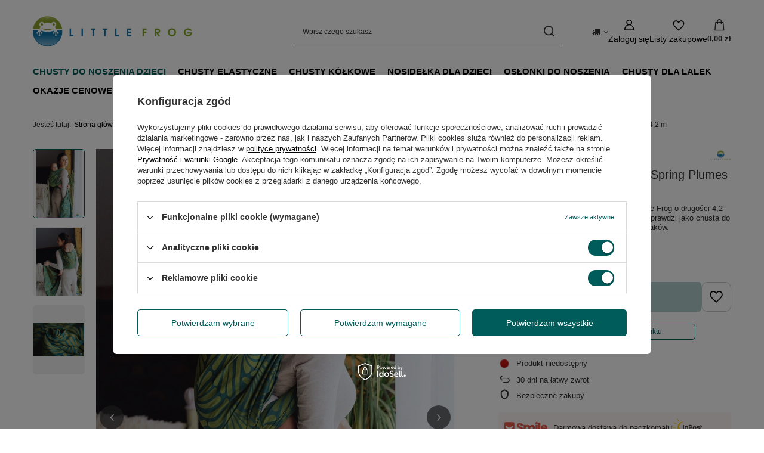

--- FILE ---
content_type: text/html; charset=utf-8
request_url: https://littlefrog.pl/product-pol-8676-Chusta-do-noszenia-dziecka-Spring-Plumes-4-2-m.html
body_size: 28653
content:
<!DOCTYPE html>
<html lang="pl" class="--freeShipping --vat --gross " ><head><link rel="preload" as="image" fetchpriority="high" href="/hpeciai/316d5c9531d6ba7838738a583e10064a/pol_pm_Chusta-do-noszenia-dziecka-Spring-Plumes-4-2-m-8676_1.webp"><meta name="viewport" content="initial-scale = 1.0, maximum-scale = 5.0, width=device-width, viewport-fit=cover"><meta http-equiv="Content-Type" content="text/html; charset=utf-8"><meta http-equiv="X-UA-Compatible" content="IE=edge"><title>Little Frog - chusty i nosidła ergonomiczne do noszenia dzieci Chusta do noszenia dziecka Spring Plumes 4,2 m</title><meta name="keywords" content="Chusta do noszenia dzieci Little Frog Chusta do noszenia dziecka Spring Plumes 4,2 m"><meta name="description" content="Little Frog Nosidełka regulowane i chusty dla dzieci, w których można bezpiecznie nosić noworodka i starszaka Chusty do noszenia dzieci \ Wiązane chusty tkane - różne rozmiary \ Chusta do noszenia dziecka 4,2 m"><link rel="icon" href="/gfx/pol/favicon.ico"><meta name="theme-color" content="#005C5B"><meta name="msapplication-navbutton-color" content="#005C5B"><meta name="apple-mobile-web-app-status-bar-style" content="#005C5B"><link rel="stylesheet" type="text/css" href="/gfx/pol/projector_style.css.gzip?r=1763554245"><style>
							#photos_slider[data-skeleton] .photos__link:before {
								padding-top: calc(min((900/600 * 100%), 900px));
							}
							@media (min-width: 979px) {.photos__slider[data-skeleton] .photos__figure:not(.--nav):first-child .photos__link {
								max-height: 900px;
							}}
						</style><script>var app_shop={urls:{prefix:'data="/gfx/'.replace('data="', '')+'pol/',graphql:'/graphql/v1/'},vars:{meta:{viewportContent:'initial-scale = 1.0, maximum-scale = 5.0, width=device-width, viewport-fit=cover'},priceType:'gross',priceTypeVat:true,productDeliveryTimeAndAvailabilityWithBasket:false,geoipCountryCode:'US',fairShopLogo: { enabled: true, image: '/gfx/standards/superfair_light.svg'},currency:{id:'PLN',symbol:'zł',country:'pl',format:'###,##0.00',beforeValue:false,space:true,decimalSeparator:',',groupingSeparator:' '},language:{id:'pol',symbol:'pl',name:'Polski'},omnibus:{enabled:true,rebateCodeActivate:false,hidePercentageDiscounts:false,},},txt:{priceTypeText:' brutto',},fn:{},fnrun:{},files:[],graphql:{}};const getCookieByName=(name)=>{const value=`; ${document.cookie}`;const parts = value.split(`; ${name}=`);if(parts.length === 2) return parts.pop().split(';').shift();return false;};if(getCookieByName('freeeshipping_clicked')){document.documentElement.classList.remove('--freeShipping');}if(getCookieByName('rabateCode_clicked')){document.documentElement.classList.remove('--rabateCode');}function hideClosedBars(){const closedBarsArray=JSON.parse(localStorage.getItem('closedBars'))||[];if(closedBarsArray.length){const styleElement=document.createElement('style');styleElement.textContent=`${closedBarsArray.map((el)=>`#${el}`).join(',')}{display:none !important;}`;document.head.appendChild(styleElement);}}hideClosedBars();</script><meta name="robots" content="index,follow"><meta name="rating" content="general"><meta name="Author" content="Little Frog na bazie IdoSell (www.idosell.com/shop).">
<!-- Begin LoginOptions html -->

<style>
#client_new_social .service_item[data-name="service_Apple"]:before, 
#cookie_login_social_more .service_item[data-name="service_Apple"]:before,
.oscop_contact .oscop_login__service[data-service="Apple"]:before {
    display: block;
    height: 2.6rem;
    content: url('/gfx/standards/apple.svg?r=1743165583');
}
.oscop_contact .oscop_login__service[data-service="Apple"]:before {
    height: auto;
    transform: scale(0.8);
}
#client_new_social .service_item[data-name="service_Apple"]:has(img.service_icon):before,
#cookie_login_social_more .service_item[data-name="service_Apple"]:has(img.service_icon):before,
.oscop_contact .oscop_login__service[data-service="Apple"]:has(img.service_icon):before {
    display: none;
}
</style>

<!-- End LoginOptions html -->

<!-- Open Graph -->
<meta property="og:type" content="website"><meta property="og:url" content="https://littlefrog.pl/product-pol-8676-Chusta-do-noszenia-dziecka-Spring-Plumes-4-2-m.html
"><meta property="og:title" content="Chusta do noszenia dziecka Spring Plumes 4,2 m"><meta property="og:description" content="Żakardowa chusta do noszenia dziecka Little Frog o długości 4,2 m, dzięki swej uniwersalności świetnie się sprawdzi jako chusta do noszenia zarówno  niemowlaków jak i starszaków."><meta property="og:site_name" content="Little Frog"><meta property="og:locale" content="pl_PL"><meta property="og:image" content="https://littlefrog.pl/hpeciai/3a6b17bfa5261130de6b49b7e785cfc3/pol_pl_Chusta-do-noszenia-dziecka-Spring-Plumes-4-2-m-8676_1.webp"><meta property="og:image:width" content="600"><meta property="og:image:height" content="900"><link rel="manifest" href="https://littlefrog.pl/data/include/pwa/4/manifest.json?t=3"><meta name="apple-mobile-web-app-capable" content="yes"><meta name="apple-mobile-web-app-status-bar-style" content="black"><meta name="apple-mobile-web-app-title" content="littlefrog.pl"><link rel="apple-touch-icon" href="/data/include/pwa/4/icon-128.png"><link rel="apple-touch-startup-image" href="/data/include/pwa/4/logo-512.png" /><meta name="msapplication-TileImage" content="/data/include/pwa/4/icon-144.png"><meta name="msapplication-TileColor" content="#2F3BA2"><meta name="msapplication-starturl" content="/"><script type="application/javascript">var _adblock = true;</script><script async src="/data/include/advertising.js"></script><script type="application/javascript">var statusPWA = {
                online: {
                    txt: "Połączono z internetem",
                    bg: "#5fa341"
                },
                offline: {
                    txt: "Brak połączenia z internetem",
                    bg: "#eb5467"
                }
            }</script><script async type="application/javascript" src="/ajax/js/pwa_online_bar.js?v=1&r=6"></script><script >
window.dataLayer = window.dataLayer || [];
window.gtag = function gtag() {
dataLayer.push(arguments);
}
gtag('consent', 'default', {
'ad_storage': 'denied',
'analytics_storage': 'denied',
'ad_personalization': 'denied',
'ad_user_data': 'denied',
'wait_for_update': 500
});

gtag('set', 'ads_data_redaction', true);
</script><script id="iaiscript_1" data-requirements="W10=" data-ga4_sel="ga4script">
window.iaiscript_1 = `<${'script'}  class='google_consent_mode_update'>
gtag('consent', 'update', {
'ad_storage': 'granted',
'analytics_storage': 'granted',
'ad_personalization': 'granted',
'ad_user_data': 'granted'
});
</${'script'}>`;
</script>
<!-- End Open Graph -->

<link rel="canonical" href="https://littlefrog.pl/product-pol-8676-Chusta-do-noszenia-dziecka-Spring-Plumes-4-2-m.html" />

                <!-- Global site tag (gtag.js) -->
                <script  async src="https://www.googletagmanager.com/gtag/js?id=AW-1005068610"></script>
                <script >
                    window.dataLayer = window.dataLayer || [];
                    window.gtag = function gtag(){dataLayer.push(arguments);}
                    gtag('js', new Date());
                    
                    gtag('config', 'AW-1005068610', {"allow_enhanced_conversions":true});
gtag('config', 'G-F17VZLNFND');

                </script>
                <link rel="stylesheet" type="text/css" href="/data/designs/6876590fdbaec2.04317251_6/gfx/pol/custom.css.gzip?r=1763554521">            <!-- Google Tag Manager -->
                    <script >(function(w,d,s,l,i){w[l]=w[l]||[];w[l].push({'gtm.start':
                    new Date().getTime(),event:'gtm.js'});var f=d.getElementsByTagName(s)[0],
                    j=d.createElement(s),dl=l!='dataLayer'?'&l='+l:'';j.async=true;j.src=
                    'https://www.googletagmanager.com/gtm.js?id='+i+dl;f.parentNode.insertBefore(j,f);
                    })(window,document,'script','dataLayer','GTM-5764378B');</script>
            <!-- End Google Tag Manager -->                <script>
                if (window.ApplePaySession && window.ApplePaySession.canMakePayments()) {
                    var applePayAvailabilityExpires = new Date();
                    applePayAvailabilityExpires.setTime(applePayAvailabilityExpires.getTime() + 2592000000); //30 days
                    document.cookie = 'applePayAvailability=yes; expires=' + applePayAvailabilityExpires.toUTCString() + '; path=/;secure;'
                    var scriptAppleJs = document.createElement('script');
                    scriptAppleJs.src = "/ajax/js/apple.js?v=3";
                    if (document.readyState === "interactive" || document.readyState === "complete") {
                          document.body.append(scriptAppleJs);
                    } else {
                        document.addEventListener("DOMContentLoaded", () => {
                            document.body.append(scriptAppleJs);
                        });  
                    }
                } else {
                    document.cookie = 'applePayAvailability=no; path=/;secure;'
                }
                </script>
                                <script>
                var listenerFn = function(event) {
                    if (event.origin !== "https://payment.idosell.com")
                        return;
                    
                    var isString = (typeof event.data === 'string' || event.data instanceof String);
                    if (!isString) return;
                    try {
                        var eventData = JSON.parse(event.data);
                    } catch (e) {
                        return;
                    }
                    if (!eventData) { return; }                                            
                    if (eventData.isError) { return; }
                    if (eventData.action != 'isReadyToPay') {return; }
                    
                    if (eventData.result.result && eventData.result.paymentMethodPresent) {
                        var googlePayAvailabilityExpires = new Date();
                        googlePayAvailabilityExpires.setTime(googlePayAvailabilityExpires.getTime() + 2592000000); //30 days
                        document.cookie = 'googlePayAvailability=yes; expires=' + googlePayAvailabilityExpires.toUTCString() + '; path=/;secure;'
                    } else {
                        document.cookie = 'googlePayAvailability=no; path=/;secure;'
                    }                                            
                }     
                if (!window.isAdded)
                {                                        
                    if (window.oldListener != null) {
                         window.removeEventListener('message', window.oldListener);
                    }                        
                    window.addEventListener('message', listenerFn);
                    window.oldListener = listenerFn;                                      
                       
                    const iframe = document.createElement('iframe');
                    iframe.src = "https://payment.idosell.com/assets/html/checkGooglePayAvailability.html?origin=https%3A%2F%2Flittlefrog.pl";
                    iframe.style.display = 'none';                                            

                    if (document.readyState === "interactive" || document.readyState === "complete") {
                          if (!window.isAdded) {
                              window.isAdded = true;
                              document.body.append(iframe);
                          }
                    } else {
                        document.addEventListener("DOMContentLoaded", () => {
                            if (!window.isAdded) {
                              window.isAdded = true;
                              document.body.append(iframe);
                          }
                        });  
                    }  
                }
                </script>
                <script>let paypalDate = new Date();
                    paypalDate.setTime(paypalDate.getTime() + 86400000);
                    document.cookie = 'payPalAvailability_PLN=-1; expires=' + paypalDate.getTime() + '; path=/; secure';
                </script><script src="/data/gzipFile/expressCheckout.js.gz"></script></head><body><div id="container" class="projector_page container max-width-1200"><header class=" commercial_banner"><script class="ajaxLoad">app_shop.vars.vat_registered="true";app_shop.vars.currency_format="###,##0.00";app_shop.vars.currency_before_value=false;app_shop.vars.currency_space=true;app_shop.vars.symbol="zł";app_shop.vars.id="PLN";app_shop.vars.baseurl="http://littlefrog.pl/";app_shop.vars.sslurl="https://littlefrog.pl/";app_shop.vars.curr_url="%2Fproduct-pol-8676-Chusta-do-noszenia-dziecka-Spring-Plumes-4-2-m.html";var currency_decimal_separator=',';var currency_grouping_separator=' ';app_shop.vars.blacklist_extension=["exe","com","swf","js","php"];app_shop.vars.blacklist_mime=["application/javascript","application/octet-stream","message/http","text/javascript","application/x-deb","application/x-javascript","application/x-shockwave-flash","application/x-msdownload"];app_shop.urls.contact="/contact-pol.html";</script><div id="viewType" style="display:none"></div><div id="menu_skip" class="menu_skip"><a href="#layout" class="btn --outline --medium menu_skip__link --layout">Przejdź do zawartości strony</a><a href="#menu_categories" class="btn --outline --medium menu_skip__link --menu">Przejdź do kategorii</a></div><div id="logo" class="d-flex align-items-center"><a href="/" target="_self" aria-label="Logo sklepu"><picture><source media="(min-width:979px)" srcset="/data/gfx/mask/pol/logo_2_big.jpg" width="400" height="150"></source><source media="(min-width:757px)" srcset="/data/gfx/mask/pol/1603976363.jpg" width="1098" height="515"></source><img src="/data/gfx/mask/pol/logo_2_small.jpg" alt="Chusty do noszenia dzieci - sklep internetowy littlefrog.shop" width="1098" height="515"></picture></a></div><form action="https://littlefrog.pl/search.php" method="get" id="menu_search" class="menu_search"><a href="#showSearchForm" class="menu_search__mobile" aria-label="Szukaj"></a><div class="menu_search__block"><div class="menu_search__item --input"><input class="menu_search__input" type="text" name="text" autocomplete="off" placeholder="Wpisz czego szukasz" aria-label="Wpisz czego szukasz"><button class="menu_search__submit" type="submit" aria-label="Szukaj"></button></div><div class="menu_search__item --results search_result"></div></div></form><div id="menu_top" class="menu_top"><div id="menu_settings" class="align-items-center justify-content-center justify-content-lg-end"><div class="open_trigger" tabindex="0" aria-label="Kliknij, aby zmienić kraj dostawy"><span class="d-none d-md-inline-block flag_txt"><i class="icon-truck"></i></span><div class="menu_settings_wrapper d-md-none"><div class="menu_settings_inline"><div class="menu_settings_header">
									Język i waluta:
								</div><div class="menu_settings_content"><span class="menu_settings_flag flag flag_pol"></span><strong class="menu_settings_value"><span class="menu_settings_language">pl</span><span> | </span><span class="menu_settings_currency">zł</span></strong></div></div><div class="menu_settings_inline"><div class="menu_settings_header">
									Dostawa do:
								</div><div class="menu_settings_content"><strong class="menu_settings_value">Polska</strong></div></div></div><i class="icon-angle-down d-none d-md-inline-block"></i></div><form action="https://littlefrog.pl/settings.php" method="post"><ul><li><div class="form-group"><span for="menu_settings_country">Dostawa do</span><div class="select-after"><select class="form-control" name="country" id="menu_settings_country" aria-label="Dostawa do"><option value="1143020016">Austria</option><option value="1143020022">Belgia</option><option value="1143020027">Białoruś</option><option value="1143020029">Bośnia i Hercegowina</option><option value="1143020031">Brazylia</option><option value="1143020033">Bułgaria</option><option value="1143020036">Chile</option><option value="1143020037">Chiny</option><option value="1143020038">Chorwacja</option><option value="1143020040">Cypr</option><option value="1170044701">Czarnogóra</option><option value="1143020041">Czechy</option><option value="1143020042">Dania</option><option value="1143020044">Dominikana</option><option value="1143020051">Estonia</option><option value="1143020054">Filipiny</option><option value="1143020056">Finlandia</option><option value="1143020057">Francja</option><option value="1143020060">Ghana</option><option value="1143020062">Grecja</option><option value="1143020064">Grenlandia</option><option value="1143020065">Gruzja</option><option value="1143020069">Gwadelupa</option><option value="1143020070">Gwatemala</option><option value="1143020075">Hiszpania</option><option value="1143020076">Holandia</option><option value="1143020078">Hong Kong</option><option value="1143020079">Indie</option><option value="1143020080">Indonezja</option><option value="1143020083">Irlandia</option><option value="1143020084">Islandia</option><option value="1143020085">Izrael</option><option value="1143020087">Japonia</option><option value="1143020095">Kanada</option><option value="1143020096">Katar</option><option value="1143020097">Kazachstan</option><option value="1143020106">Korea Południowa</option><option value="1143020107">Kostaryka</option><option value="1143020109">Kuwejt</option><option value="1143020112">Liban</option><option value="1143020116">Litwa</option><option value="1143020118">Łotwa</option><option value="1143020117">Luksembourg</option><option value="1143020119">Macedonia</option><option value="1143020123">Malezja</option><option value="1143020126">Malta</option><option value="1143020129">Maroko</option><option value="1143020130">Martynika</option><option value="1143020133">Meksyk</option><option value="1143020134">Mołdawia</option><option value="1143020143">Niemcy</option><option value="1143020149">Norwegia</option><option value="1143020151">Nowa Zelandia</option><option value="1143020159">Peru</option><option value="1143020161">Polinezja Francuska</option><option selected value="1143020003">Polska</option><option value="1143020162">Portoryko</option><option value="1143020163">Portugalia</option><option value="1143020165">Republika Południowej Afryki</option><option value="1143020164">Reunion</option><option value="1143020169">Rumunia</option><option value="1170044700">Serbia</option><option value="1143020181">Singapur</option><option value="1143020182">Słowacja</option><option value="1143020183">Słowenia</option><option value="1143020186">Stany Zjednoczone / USA</option><option value="1143020192">Szwajcaria</option><option value="1143020193">Szwecja</option><option value="1143020196">Tajlandia</option><option value="1143020197">Tajwan</option><option value="1143020205">Turcja</option><option value="1143020210">Ukraina</option><option value="1143020211">Urugwaj</option><option value="1143020217">Węgry</option><option value="1143020218">Wielka Brytania</option><option value="1143020219">Wietnam</option><option value="1143020220">Włochy</option><option value="1143020234">Zjednoczone Emiraty Arabskie</option></select></div></div></li><li class="buttons"><button class="btn --solid --large" type="submit">
									Zastosuj zmiany
								</button></li></ul></form></div><div class="account_links"><a class="account_links__item" href="https://littlefrog.pl/login.php" aria-label="Zaloguj się"><span class="account_links__text --logged-out">Zaloguj się</span></a></div><div class="shopping_list_top" data-empty="true"><a href="https://littlefrog.pl/pl/shoppinglist/" class="wishlist_link slt_link --empty" aria-label="Listy zakupowe"><span class="slt_link__text">Listy zakupowe</span></a><div class="slt_lists"><ul class="slt_lists__nav"><li class="slt_lists__nav_item" data-list_skeleton="true" data-list_id="true" data-shared="true"><a href="#" class="slt_lists__nav_link" data-list_href="true"><span class="slt_lists__nav_name" data-list_name="true"></span><span class="slt_lists__count" data-list_count="true">0</span></a></li><li class="slt_lists__nav_item --empty"><a class="slt_lists__nav_link --empty" href="https://littlefrog.pl/pl/shoppinglist/"><span class="slt_lists__nav_name" data-list_name="true">Lista zakupowa</span><span class="slt_lists__count" data-list_count="true">0</span></a></li></ul></div></div><div id="menu_basket" class="topBasket --skeleton"><a href="/basketedit.php" class="topBasket__sub" aria-label="Wartość koszyka: 0,00 zł"><span class="badge badge-info" aria-hidden="true"></span><strong class="topBasket__price">0,00 zł</strong></a><div class="topBasket__details --products" style="display: none;"><div class="topBasket__block --labels"><span class="topBasket__item --name">Produkt</span><span class="topBasket__item --sum">Ilość</span><span class="topBasket__item --prices">Cena</span></div><div class="topBasket__block --products"></div><div class="topBasket__block --oneclick topBasket_oneclick" data-lang="pol"><div class="topBasket_oneclick__label"><span class="topBasket_oneclick__text --fast">Szybkie zakupy <strong>1-Click</strong></span><span class="topBasket_oneclick__text --registration"> (bez rejestracji)</span></div><div class="topBasket_oneclick__items"><span class="topBasket_oneclick__item --googlePay" title="Google Pay"><img class="topBasket_oneclick__icon" src="/panel/gfx/payment_forms/237.png" alt="Google Pay"></span></div></div></div><div class="topBasket__details --shipping" style="display: none;"><span class="topBasket__name">Koszt dostawy od</span><span id="shipppingCost"></span></div><script>
				app_shop.vars.cache_html = true;
			</script></div></div><nav id="menu_categories" class="wide" aria-label="Kategorie główne"><button type="button" class="navbar-toggler" aria-label="Menu"><i class="icon-reorder"></i></button><div class="navbar-collapse" id="menu_navbar"><ul class="navbar-nav mx-md-n2"><li class="nav-item nav-open"><span class="nav-link-wrapper"><a  href="/pol_m_Chusty-do-noszenia-dzieci-478.html" target="_self" title="Chusty do noszenia dzieci" class="nav-link --l1 active" >Chusty do noszenia dzieci</a><button class="nav-link-expand" type="button" aria-label="Chusty do noszenia dzieci, Menu"></button></span><ul class="navbar-subnav"><li class="nav-header"><a href="#backLink" class="nav-header__backLink"><i class="icon-angle-left"></i></a><a  href="/pol_m_Chusty-do-noszenia-dzieci-478.html" target="_self" title="Chusty do noszenia dzieci" class="nav-link --l1 active" >Chusty do noszenia dzieci</a></li><li class="nav-item nav-open"><a  href="/pol_m_Chusty-do-noszenia-dzieci_Wiazane-chusty-tkane-rozne-rozmiary-1109.html" target="_self" title="Wiązane chusty tkane - różne rozmiary" class="nav-link --l2 active" >Wiązane chusty tkane - różne rozmiary</a><ul class="navbar-subsubnav"><li class="nav-header"><a href="#backLink" class="nav-header__backLink"><i class="icon-angle-left"></i></a><a  href="/pol_m_Chusty-do-noszenia-dzieci_Wiazane-chusty-tkane-rozne-rozmiary-1109.html" target="_self" title="Wiązane chusty tkane - różne rozmiary" class="nav-link --l2 active" >Wiązane chusty tkane - różne rozmiary</a></li><li class="nav-item"><a  href="/pol_m_Chusty-do-noszenia-dzieci_Wiazane-chusty-tkane-rozne-rozmiary_Chusta-do-noszenia-dziecka-3-6-m-486.html" target="_self" title="Chusta do noszenia dziecka 3,6 m" class="nav-link --l3" >Chusta do noszenia dziecka 3,6 m</a></li><li class="nav-item nav-open"><a  href="/pol_m_Chusty-do-noszenia-dzieci_Wiazane-chusty-tkane-rozne-rozmiary_Chusta-do-noszenia-dziecka-4-2-m-487.html" target="_self" title="Chusta do noszenia dziecka 4,2 m" class="nav-link --l3 active" >Chusta do noszenia dziecka 4,2 m</a></li><li class="nav-item"><a  href="/pol_m_Chusty-do-noszenia-dzieci_Wiazane-chusty-tkane-rozne-rozmiary_Chusta-do-noszenia-dziecka-4-6-m-488.html" target="_self" title="Chusta do noszenia dziecka 4,6 m" class="nav-link --l3" >Chusta do noszenia dziecka 4,6 m</a></li><li class="nav-item"><a  href="/pol_m_Chusty-do-noszenia-dzieci_Wiazane-chusty-tkane-rozne-rozmiary_Chusta-do-noszenia-dziecka-5-2-m-489.html" target="_self" title="Chusta do noszenia dziecka 5,2 m" class="nav-link --l3" >Chusta do noszenia dziecka 5,2 m</a></li><li class="nav-item"><a  href="/pol_n_Chusty-do-noszenia-dzieci_Wiazane-chusty-tkane-rozne-rozmiary_Chusty-dla-dzieci-inne-rozmiary-1578.html" target="_self" title="Chusty dla dzieci - inne rozmiary" class="nav-link --l3" >Chusty dla dzieci - inne rozmiary</a></li></ul></li><li class="nav-item"><a  href="/pol_m_Chusty-do-noszenia-dzieci_Chusty-do-noszenia-dla-noworodkow-i-niemowlat-1110.html" target="_self" title="Chusty do noszenia dla noworodków i niemowląt" class="nav-link --l2" >Chusty do noszenia dla noworodków i niemowląt</a><ul class="navbar-subsubnav"><li class="nav-header"><a href="#backLink" class="nav-header__backLink"><i class="icon-angle-left"></i></a><a  href="/pol_m_Chusty-do-noszenia-dzieci_Chusty-do-noszenia-dla-noworodkow-i-niemowlat-1110.html" target="_self" title="Chusty do noszenia dla noworodków i niemowląt" class="nav-link --l2" >Chusty do noszenia dla noworodków i niemowląt</a></li><li class="nav-item"><a  href="/pol_m_Chusty-do-noszenia-dzieci_Chusty-do-noszenia-dla-noworodkow-i-niemowlat_Chusta-od-urodzenia-3-6-m-1113.html" target="_self" title="Chusta od urodzenia 3,6 m" class="nav-link --l3" >Chusta od urodzenia 3,6 m</a></li><li class="nav-item"><a  href="/pol_m_Chusty-do-noszenia-dzieci_Chusty-do-noszenia-dla-noworodkow-i-niemowlat_Chusta-od-urodzenia-4-2-m-1112.html" target="_self" title="Chusta od urodzenia 4,2 m " class="nav-link --l3" >Chusta od urodzenia 4,2 m </a></li><li class="nav-item"><a  href="/pol_m_Chusty-do-noszenia-dzieci_Chusty-do-noszenia-dla-noworodkow-i-niemowlat_Chusta-od-urodzenia-4-6-m-1111.html" target="_self" title="Chusta od urodzenia 4,6 m" class="nav-link --l3" >Chusta od urodzenia 4,6 m</a></li><li class="nav-item"><a  href="/pol_m_Chusty-do-noszenia-dzieci_Chusty-do-noszenia-dla-noworodkow-i-niemowlat_Chusta-od-urodzenia-5-2-m-1114.html" target="_self" title="Chusta od urodzenia 5,2 m" class="nav-link --l3" >Chusta od urodzenia 5,2 m</a></li></ul></li><li class="nav-item"><a  href="/pol_m_Chusty-do-noszenia-dzieci_Chusty-do-noszenia-na-lato-1102.html" target="_self" title="Chusty do noszenia na lato" class="nav-link --l2" >Chusty do noszenia na lato</a><ul class="navbar-subsubnav"><li class="nav-header"><a href="#backLink" class="nav-header__backLink"><i class="icon-angle-left"></i></a><a  href="/pol_m_Chusty-do-noszenia-dzieci_Chusty-do-noszenia-na-lato-1102.html" target="_self" title="Chusty do noszenia na lato" class="nav-link --l2" >Chusty do noszenia na lato</a></li><li class="nav-item"><a  href="/pol_m_Chusty-do-noszenia-dzieci_Chusty-do-noszenia-na-lato_Chusta-tkana-na-lato-3-6-m-1107.html" target="_self" title="Chusta tkana na lato 3,6 m" class="nav-link --l3" >Chusta tkana na lato 3,6 m</a></li><li class="nav-item"><a  href="/pol_m_Chusty-do-noszenia-dzieci_Chusty-do-noszenia-na-lato_Chusta-tkana-na-lato-4-2-m-1106.html" target="_self" title="Chusta tkana na lato 4,2 m " class="nav-link --l3" >Chusta tkana na lato 4,2 m </a></li><li class="nav-item"><a  href="/pol_m_Chusty-do-noszenia-dzieci_Chusty-do-noszenia-na-lato_Chusta-tkana-na-lato-4-6-m-1105.html" target="_self" title="Chusta tkana na lato 4,6 m" class="nav-link --l3" >Chusta tkana na lato 4,6 m</a></li><li class="nav-item"><a  href="/pol_m_Chusty-do-noszenia-dzieci_Chusty-do-noszenia-na-lato_Chusta-tkana-na-lato-5-2-m-1108.html" target="_self" title="Chusta tkana na lato 5,2 m" class="nav-link --l3" >Chusta tkana na lato 5,2 m</a></li></ul></li><li class="nav-item"><a  href="/pol_m_Chusty-do-noszenia-dzieci_Chusty-do-noszenia-wiekszego-dziecka-1115.html" target="_self" title="Chusty do noszenia większego dziecka" class="nav-link --l2" >Chusty do noszenia większego dziecka</a><ul class="navbar-subsubnav"><li class="nav-header"><a href="#backLink" class="nav-header__backLink"><i class="icon-angle-left"></i></a><a  href="/pol_m_Chusty-do-noszenia-dzieci_Chusty-do-noszenia-wiekszego-dziecka-1115.html" target="_self" title="Chusty do noszenia większego dziecka" class="nav-link --l2" >Chusty do noszenia większego dziecka</a></li><li class="nav-item"><a  href="/pol_m_Chusty-do-noszenia-dzieci_Chusty-do-noszenia-wiekszego-dziecka_Chusta-dla-starszego-dziecka-3-6-m-1118.html" target="_self" title="Chusta dla starszego dziecka 3,6 m" class="nav-link --l3" >Chusta dla starszego dziecka 3,6 m</a></li><li class="nav-item"><a  href="/pol_m_Chusty-do-noszenia-dzieci_Chusty-do-noszenia-wiekszego-dziecka_Chusta-dla-starszego-dziecka-4-2-m-1117.html" target="_self" title="Chusta dla starszego dziecka 4,2 m " class="nav-link --l3" >Chusta dla starszego dziecka 4,2 m </a></li><li class="nav-item"><a  href="/pol_m_Chusty-do-noszenia-dzieci_Chusty-do-noszenia-wiekszego-dziecka_Chusta-dla-starszego-dziecka-4-6-m-1116.html" target="_self" title="Chusta dla starszego dziecka 4,6 m" class="nav-link --l3" >Chusta dla starszego dziecka 4,6 m</a></li><li class="nav-item"><a  href="/pol_m_Chusty-do-noszenia-dzieci_Chusty-do-noszenia-wiekszego-dziecka_Chusta-dla-starszego-dziecka-5-2-m-1119.html" target="_self" title="Chusta dla starszego dziecka 5,2 m" class="nav-link --l3" >Chusta dla starszego dziecka 5,2 m</a></li></ul></li></ul></li><li class="nav-item"><span class="nav-link-wrapper"><a  href="/pol_m_Chusty-elastyczne-1711.html" target="_self" title="Chusty elastyczne" class="nav-link --l1" >Chusty elastyczne</a></span></li><li class="nav-item"><span class="nav-link-wrapper"><a  href="/pol_m_Chusty-kolkowe-920.html" target="_self" title="Chusty kółkowe " class="nav-link --l1" >Chusty kółkowe </a><button class="nav-link-expand" type="button" aria-label="Chusty kółkowe , Menu"></button></span><ul class="navbar-subnav"><li class="nav-header"><a href="#backLink" class="nav-header__backLink"><i class="icon-angle-left"></i></a><a  href="/pol_m_Chusty-kolkowe-920.html" target="_self" title="Chusty kółkowe " class="nav-link --l1" >Chusty kółkowe </a></li><li class="nav-item empty"><a  href="/pol_m_Chusty-kolkowe-_Chusta-kolkowa-S-1-7m-921.html" target="_self" title="Chusta kółkowa S (1,7m)" class="nav-link --l2" >Chusta kółkowa S (1,7m)</a></li><li class="nav-item empty"><a  href="/pol_m_Chusty-kolkowe-_Chusta-kolkowa-M-2m-922.html" target="_self" title="Chusta kółkowa M (2m)" class="nav-link --l2" >Chusta kółkowa M (2m)</a></li><li class="nav-item empty"><a  href="/pol_m_Chusty-kolkowe-_Chusta-kolkowa-L-2-3m-923.html" target="_self" title="Chusta kółkowa L (2,3m)" class="nav-link --l2" >Chusta kółkowa L (2,3m)</a></li><li class="nav-item"><a  href="/pol_m_Chusty-kolkowe-_Letnie-chusty-kolkowe-1873.html" target="_self" title="Letnie chusty kółkowe" class="nav-link --l2" >Letnie chusty kółkowe</a><ul class="navbar-subsubnav"><li class="nav-header"><a href="#backLink" class="nav-header__backLink"><i class="icon-angle-left"></i></a><a  href="/pol_m_Chusty-kolkowe-_Letnie-chusty-kolkowe-1873.html" target="_self" title="Letnie chusty kółkowe" class="nav-link --l2" >Letnie chusty kółkowe</a></li><li class="nav-item"><a  href="/pol_m_Chusty-kolkowe-_Letnie-chusty-kolkowe_Chusta-kolkowa-na-lato-S-1-7m-1874.html" target="_self" title="Chusta kółkowa na lato S (1,7m)" class="nav-link --l3" >Chusta kółkowa na lato S (1,7m)</a></li><li class="nav-item"><a  href="/pol_m_Chusty-kolkowe-_Letnie-chusty-kolkowe_Chusta-kolkowa-na-lato-M-2m-1875.html" target="_self" title="Chusta kółkowa na lato M (2m)" class="nav-link --l3" >Chusta kółkowa na lato M (2m)</a></li><li class="nav-item"><a  href="/pol_m_Chusty-kolkowe-_Letnie-chusty-kolkowe_Chusta-kolkowa-na-lato-L-2-3m-1876.html" target="_self" title="Chusta kółkowa na lato L (2,3m)" class="nav-link --l3" >Chusta kółkowa na lato L (2,3m)</a></li></ul></li></ul></li><li class="nav-item"><span class="nav-link-wrapper"><a  href="/pol_m_Nosidelka-dla-dzieci-1000.html" target="_self" title="Nosidełka dla dzieci" class="nav-link --l1" >Nosidełka dla dzieci</a><button class="nav-link-expand" type="button" aria-label="Nosidełka dla dzieci, Menu"></button></span><ul class="navbar-subnav"><li class="nav-header"><a href="#backLink" class="nav-header__backLink"><i class="icon-angle-left"></i></a><a  href="/pol_m_Nosidelka-dla-dzieci-1000.html" target="_self" title="Nosidełka dla dzieci" class="nav-link --l1" >Nosidełka dla dzieci</a></li><li class="nav-item empty"><a  href="/pol_m_Nosidelka-dla-dzieci_Nosidelko-dla-najmlodszych-Prime-0-36-miesiace-1085.html" target="_self" title="Nosidełko dla najmłodszych - Prime (0-36 miesiące)" class="nav-link --l2" >Nosidełko dla najmłodszych - Prime (0-36 miesiące)</a></li><li class="nav-item empty"><a  href="/pol_m_Nosidelka-dla-dzieci_Nosidelko-dla-starszaka-Swift-Toddler-12-36-miesiecy-1250.html" target="_self" title="Nosidełko dla starszaka - Swift Toddler (12-36 miesięcy)" class="nav-link --l2" >Nosidełko dla starszaka - Swift Toddler (12-36 miesięcy)</a></li><li class="nav-item empty"><a  href="/pol_m_Nosidelka-dla-dzieci_Nosidelko-hybrydowe-Cross-Hybrid-0-36-miesiace-1089.html" target="_self" title="Nosidełko hybrydowe - Cross Hybrid (0-36 miesiące)" class="nav-link --l2" >Nosidełko hybrydowe - Cross Hybrid (0-36 miesiące)</a></li><li class="nav-item empty"><a  href="/pol_m_Nosidelka-dla-dzieci_Nosidelko-dla-przedszkolaka-Preschooler-od-2-do-6-lat-1025.html" target="_self" title="Nosidełko dla przedszkolaka - Preschooler (od 2 do 6 lat)" class="nav-link --l2" >Nosidełko dla przedszkolaka - Preschooler (od 2 do 6 lat)</a></li><li class="nav-item"><a  href="/pol_m_Nosidelka-dla-dzieci_Nosidelka-dla-dzieci-na-lato-1121.html" target="_self" title="Nosidełka dla dzieci na lato" class="nav-link --l2" >Nosidełka dla dzieci na lato</a><ul class="navbar-subsubnav"><li class="nav-header"><a href="#backLink" class="nav-header__backLink"><i class="icon-angle-left"></i></a><a  href="/pol_m_Nosidelka-dla-dzieci_Nosidelka-dla-dzieci-na-lato-1121.html" target="_self" title="Nosidełka dla dzieci na lato" class="nav-link --l2" >Nosidełka dla dzieci na lato</a></li><li class="nav-item"><a  href="/pol_m_Nosidelka-dla-dzieci_Nosidelka-dla-dzieci-na-lato_Letnie-nosidelko-ergonomiczne-Prime-0-36-mies-1122.html" target="_self" title="Letnie nosidełko ergonomiczne Prime 0–36 mies." class="nav-link --l3" >Letnie nosidełko ergonomiczne Prime 0–36 mies.</a></li><li class="nav-item"><a  href="/pol_m_Nosidelka-dla-dzieci_Nosidelka-dla-dzieci-na-lato_Letnie-nosidelko-ergonomiczne-Preschooler-2-6-lat-1123.html" target="_self" title="Letnie nosidełko ergonomiczne Preschooler – 2–6 lat" class="nav-link --l3" >Letnie nosidełko ergonomiczne Preschooler – 2–6 lat</a></li></ul></li></ul></li><li class="nav-item"><span class="nav-link-wrapper"><a  href="/pol_m_Oslonki-do-noszenia-498.html" target="_self" title="Osłonki do noszenia" class="nav-link --l1" >Osłonki do noszenia</a></span></li><li class="nav-item"><span class="nav-link-wrapper"><a  href="/pol_m_Chusty-dla-lalek-1235.html" target="_self" title="Chusty dla lalek" class="nav-link --l1" >Chusty dla lalek</a><button class="nav-link-expand" type="button" aria-label="Chusty dla lalek, Menu"></button></span><ul class="navbar-subnav"><li class="nav-header"><a href="#backLink" class="nav-header__backLink"><i class="icon-angle-left"></i></a><a  href="/pol_m_Chusty-dla-lalek-1235.html" target="_self" title="Chusty dla lalek" class="nav-link --l1" >Chusty dla lalek</a></li><li class="nav-item empty"><a  href="/pol_m_Chusty-dla-lalek_Mini-chusty-dla-lalek-997.html" target="_self" title="Mini chusty dla lalek" class="nav-link --l2" >Mini chusty dla lalek</a></li><li class="nav-item empty"><a  href="/pol_m_Chusty-dla-lalek_Mini-kolkowa-dla-lalek-996.html" target="_self" title="Mini kółkowa dla lalek" class="nav-link --l2" >Mini kółkowa dla lalek</a></li></ul></li><li class="nav-item"><span class="nav-link-wrapper"><a  href="/pol_m_Okazje-Cenowe-do-50-taniej-296.html" target="_self" title="Okazje Cenowe do 50% taniej" class="nav-link --l1" >Okazje Cenowe do 50% taniej</a><button class="nav-link-expand" type="button" aria-label="Okazje Cenowe do 50% taniej, Menu"></button></span><ul class="navbar-subnav"><li class="nav-header"><a href="#backLink" class="nav-header__backLink"><i class="icon-angle-left"></i></a><a  href="/pol_m_Okazje-Cenowe-do-50-taniej-296.html" target="_self" title="Okazje Cenowe do 50% taniej" class="nav-link --l1" >Okazje Cenowe do 50% taniej</a></li><li class="nav-item"><a  href="/pol_m_Okazje-Cenowe-do-50-taniej_II-gatunek-328.html" target="_self" title="II gatunek" class="nav-link --l2" >II gatunek</a><ul class="navbar-subsubnav"><li class="nav-header"><a href="#backLink" class="nav-header__backLink"><i class="icon-angle-left"></i></a><a  href="/pol_m_Okazje-Cenowe-do-50-taniej_II-gatunek-328.html" target="_self" title="II gatunek" class="nav-link --l2" >II gatunek</a></li><li class="nav-item"><a  href="/pol_m_Okazje-Cenowe-do-50-taniej_II-gatunek_Nosidelka-dla-dziecka-1091.html" target="_self" title="Nosidełka dla dziecka" class="nav-link --l3" >Nosidełka dla dziecka</a></li><li class="nav-item"><a  href="/pol_m_Okazje-Cenowe-do-50-taniej_II-gatunek_Chusty-do-noszenia-dzieci-928.html" target="_self" title="Chusty do noszenia dzieci" class="nav-link --l3" >Chusty do noszenia dzieci</a></li><li class="nav-item"><a  href="/pol_m_Okazje-Cenowe-do-50-taniej_II-gatunek_Chusty-kolkowe-929.html" target="_self" title="Chusty kółkowe" class="nav-link --l3" >Chusty kółkowe</a></li></ul></li><li class="nav-item empty"><a  href="/pol_m_Okazje-Cenowe-do-50-taniej_Chusty-sesyjne-demo-329.html" target="_self" title="Chusty sesyjne/demo" class="nav-link --l2" >Chusty sesyjne/demo</a></li><li class="nav-item empty"><a  href="/pol_m_Okazje-Cenowe-do-50-taniej_Scinki-349.html" target="_self" title="Ścinki" class="nav-link --l2" >Ścinki</a></li><li class="nav-item"><a  href="/pol_m_Okazje-Cenowe-do-50-taniej_Koncowki-kolekcji-1029.html" target="_self" title="Końcówki kolekcji" class="nav-link --l2" >Końcówki kolekcji</a><ul class="navbar-subsubnav"><li class="nav-header"><a href="#backLink" class="nav-header__backLink"><i class="icon-angle-left"></i></a><a  href="/pol_m_Okazje-Cenowe-do-50-taniej_Koncowki-kolekcji-1029.html" target="_self" title="Końcówki kolekcji" class="nav-link --l2" >Końcówki kolekcji</a></li><li class="nav-item"><a  href="/pol_m_Okazje-Cenowe-do-50-taniej_Koncowki-kolekcji_Chusty-do-noszenia-dzieci-1096.html" target="_self" title="Chusty do noszenia dzieci" class="nav-link --l3" >Chusty do noszenia dzieci</a></li><li class="nav-item"><a  href="/pol_m_Okazje-Cenowe-do-50-taniej_Koncowki-kolekcji_Chusty-kolkowe-1097.html" target="_self" title="Chusty kółkowe" class="nav-link --l3" >Chusty kółkowe</a></li><li class="nav-item"><a  href="/pol_m_Okazje-Cenowe-do-50-taniej_Koncowki-kolekcji_Nosidla-ergonomiczne-1098.html" target="_self" title="Nosidła ergonomiczne" class="nav-link --l3" >Nosidła ergonomiczne</a></li><li class="nav-item"><a  href="/pol_m_Okazje-Cenowe-do-50-taniej_Koncowki-kolekcji_Akcesoria-1100.html" target="_self" title="Akcesoria" class="nav-link --l3" >Akcesoria</a></li></ul></li></ul></li><li class="nav-item"><span class="nav-link-wrapper"><a  href="/pol_m_Akcesoria-1014.html" target="_self" title="Akcesoria" class="nav-link --l1" >Akcesoria</a><button class="nav-link-expand" type="button" aria-label="Akcesoria, Menu"></button></span><ul class="navbar-subnav"><li class="nav-header"><a href="#backLink" class="nav-header__backLink"><i class="icon-angle-left"></i></a><a  href="/pol_m_Akcesoria-1014.html" target="_self" title="Akcesoria" class="nav-link --l1" >Akcesoria</a></li><li class="nav-item empty"><a  href="/pol_m_Akcesoria_Dopinki-do-nosidelka-1710.html" target="_self" title="Dopinki do nosidełka" class="nav-link --l2" >Dopinki do nosidełka</a></li><li class="nav-item empty"><a  href="/pol_m_Akcesoria_Nakladki-na-pasy-naramienne-1015.html" target="_self" title="Nakładki na pasy naramienne" class="nav-link --l2" >Nakładki na pasy naramienne</a></li><li class="nav-item empty"><a  href="/pol_m_Akcesoria_Saszetkonerki-1003.html" target="_self" title="Saszetkonerki" class="nav-link --l2" >Saszetkonerki</a></li><li class="nav-item empty"><a  href="/pol_m_Akcesoria_Plecaczki-295.html" target="_self" title="Plecaczki" class="nav-link --l2" >Plecaczki</a></li><li class="nav-item"><a  href="/pol_m_Akcesoria_Kolka-do-chust-356.html" target="_self" title="Kółka do chust" class="nav-link --l2" >Kółka do chust</a><ul class="navbar-subsubnav"><li class="nav-header"><a href="#backLink" class="nav-header__backLink"><i class="icon-angle-left"></i></a><a  href="/pol_m_Akcesoria_Kolka-do-chust-356.html" target="_self" title="Kółka do chust" class="nav-link --l2" >Kółka do chust</a></li><li class="nav-item"><a  href="/pol_m_Akcesoria_Kolka-do-chust_Rozmiar-L-383.html" target="_self" title="Rozmiar L" class="nav-link --l3" >Rozmiar L</a></li><li class="nav-item"><a  href="/pol_m_Akcesoria_Kolka-do-chust_Rozmiar-M-384.html" target="_self" title="Rozmiar M" class="nav-link --l3" >Rozmiar M</a></li><li class="nav-item"><a  href="/pol_m_Akcesoria_Kolka-do-chust_Rozmiar-S-385.html" target="_self" title="Rozmiar S" class="nav-link --l3" >Rozmiar S</a></li><li class="nav-item"><a  href="/pol_m_Akcesoria_Kolka-do-chust_Rozmiar-XL-1021.html" target="_self" title="Rozmiar XL" class="nav-link --l3" >Rozmiar XL</a></li></ul></li></ul></li><li class="nav-item"><span class="nav-link-wrapper"><a  href="/pol_m_Pieluszki-1083.html" target="_self" title="Pieluszki " class="nav-link --l1" >Pieluszki </a></span></li><li class="nav-item"><span class="nav-link-wrapper"><a  href="/pol_m_Voucher-prezentowy-1893.html" target="_self" title="Voucher prezentowy" class="nav-link --l1" >Voucher prezentowy</a></span></li></ul></div></nav><div id="breadcrumbs" class="breadcrumbs"><div class="back_button"><button id="back_button"></button></div><nav class="list_wrapper" aria-label="Nawigacja okruszkowa"><ol><li><span>Jesteś tutaj:  </span></li><li class="bc-main"><span><a href="/">Strona główna</a></span></li><li class="category bc-item-1 --more"><a class="category" href="/pol_m_Chusty-do-noszenia-dzieci-478.html">Chusty do noszenia dzieci</a><ul class="breadcrumbs__sub"><li class="breadcrumbs__item"><a class="breadcrumbs__link --link" href="/pol_m_Chusty-do-noszenia-dzieci_Wiazane-chusty-tkane-rozne-rozmiary-1109.html">Wiązane chusty tkane - różne rozmiary</a></li><li class="breadcrumbs__item"><a class="breadcrumbs__link --link" href="/pol_m_Chusty-do-noszenia-dzieci_Chusty-do-noszenia-dla-noworodkow-i-niemowlat-1110.html">Chusty do noszenia dla noworodków i niemowląt</a></li><li class="breadcrumbs__item"><a class="breadcrumbs__link --link" href="/pol_m_Chusty-do-noszenia-dzieci_Chusty-do-noszenia-na-lato-1102.html">Chusty do noszenia na lato</a></li><li class="breadcrumbs__item"><a class="breadcrumbs__link --link" href="/pol_m_Chusty-do-noszenia-dzieci_Chusty-do-noszenia-wiekszego-dziecka-1115.html">Chusty do noszenia większego dziecka</a></li></ul></li><li class="category bc-item-2 --more"><a class="category" href="/pol_m_Chusty-do-noszenia-dzieci_Wiazane-chusty-tkane-rozne-rozmiary-1109.html">Wiązane chusty tkane - różne rozmiary</a><ul class="breadcrumbs__sub"><li class="breadcrumbs__item"><a class="breadcrumbs__link --link" href="/pol_m_Chusty-do-noszenia-dzieci_Wiazane-chusty-tkane-rozne-rozmiary_Chusta-do-noszenia-dziecka-3-6-m-486.html">Chusta do noszenia dziecka 3,6 m</a></li><li class="breadcrumbs__item"><a class="breadcrumbs__link --link" href="/pol_m_Chusty-do-noszenia-dzieci_Wiazane-chusty-tkane-rozne-rozmiary_Chusta-do-noszenia-dziecka-4-2-m-487.html">Chusta do noszenia dziecka 4,2 m</a></li><li class="breadcrumbs__item"><a class="breadcrumbs__link --link" href="/pol_m_Chusty-do-noszenia-dzieci_Wiazane-chusty-tkane-rozne-rozmiary_Chusta-do-noszenia-dziecka-4-6-m-488.html">Chusta do noszenia dziecka 4,6 m</a></li><li class="breadcrumbs__item"><a class="breadcrumbs__link --link" href="/pol_m_Chusty-do-noszenia-dzieci_Wiazane-chusty-tkane-rozne-rozmiary_Chusta-do-noszenia-dziecka-5-2-m-489.html">Chusta do noszenia dziecka 5,2 m</a></li><li class="breadcrumbs__item"><a class="breadcrumbs__link --link" href="/pol_n_Chusty-do-noszenia-dzieci_Wiazane-chusty-tkane-rozne-rozmiary_Chusty-dla-dzieci-inne-rozmiary-1578.html">Chusty dla dzieci - inne rozmiary</a></li></ul></li><li class="category bc-item-3 bc-active" aria-current="page"><a class="category" href="/pol_m_Chusty-do-noszenia-dzieci_Wiazane-chusty-tkane-rozne-rozmiary_Chusta-do-noszenia-dziecka-4-2-m-487.html">Chusta do noszenia dziecka 4,2 m</a></li><li class="bc-active bc-product-name" aria-current="page"><span>Chusta do noszenia dziecka Spring Plumes 4,2 m</span></li></ol></nav></div></header><div id="layout" class="row clearfix"><aside class="col-3"><section class="shopping_list_menu"><div class="shopping_list_menu__block --lists slm_lists" data-empty="true"><a href="#showShoppingLists" class="slm_lists__label">Listy zakupowe</a><ul class="slm_lists__nav"><li class="slm_lists__nav_item" data-list_skeleton="true" data-list_id="true" data-shared="true"><a href="#" class="slm_lists__nav_link" data-list_href="true"><span class="slm_lists__nav_name" data-list_name="true"></span><span class="slm_lists__count" data-list_count="true">0</span></a></li><li class="slm_lists__nav_header"><a href="#hidehoppingLists" class="slm_lists__label"><span class="sr-only">Wróć</span>Listy zakupowe</a></li><li class="slm_lists__nav_item --empty"><a class="slm_lists__nav_link --empty" href="https://littlefrog.pl/pl/shoppinglist/"><span class="slm_lists__nav_name" data-list_name="true">Lista zakupowa</span><span class="sr-only">ilość produktów: </span><span class="slm_lists__count" data-list_count="true">0</span></a></li></ul><a href="#manage" class="slm_lists__manage d-none align-items-center d-md-flex">Zarządzaj listami</a></div><div class="shopping_list_menu__block --bought slm_bought"><a class="slm_bought__link d-flex" href="https://littlefrog.pl/products-bought.php">
				Lista dotychczas zamówionych produktów
			</a></div><div class="shopping_list_menu__block --info slm_info"><strong class="slm_info__label d-block mb-3">Jak działa lista zakupowa?</strong><ul class="slm_info__list"><li class="slm_info__list_item d-flex mb-3">
					Po zalogowaniu możesz umieścić i przechowywać na liście zakupowej dowolną liczbę produktów nieskończenie długo.
				</li><li class="slm_info__list_item d-flex mb-3">
					Dodanie produktu do listy zakupowej nie oznacza automatycznie jego rezerwacji.
				</li><li class="slm_info__list_item d-flex mb-3">
					Dla niezalogowanych klientów lista zakupowa przechowywana jest do momentu wygaśnięcia sesji (około 24h).
				</li></ul></div></section><div id="mobileCategories" class="mobileCategories"><div class="mobileCategories__item --menu"><button type="button" class="mobileCategories__link --active" data-ids="#menu_search,.shopping_list_menu,#menu_search,#menu_navbar,#menu_navbar3, #menu_blog">
                            Menu
                        </button></div><div class="mobileCategories__item --account"><button type="button" class="mobileCategories__link" data-ids="#menu_contact,#login_menu_block">
                            Konto
                        </button></div><div class="mobileCategories__item --settings"><button type="button" class="mobileCategories__link" data-ids="#menu_settings">
                                Ustawienia
                            </button></div></div><div class="setMobileGrid" data-item="#menu_navbar"></div><div class="setMobileGrid" data-item="#menu_navbar3" data-ismenu1="true"></div><div class="setMobileGrid" data-item="#menu_blog"></div><div class="login_menu_block d-lg-none" id="login_menu_block"><a class="sign_in_link" href="/login.php" title=""><i class="icon-user"></i><span>Zaloguj się</span></a><a class="registration_link" href="https://littlefrog.pl/client-new.php?register"><i class="icon-lock"></i><span>Zarejestruj się</span></a><a class="order_status_link" href="/order-open.php" title=""><i class="icon-globe"></i><span>Sprawdź status zamówienia</span></a></div><div class="setMobileGrid" data-item="#menu_contact"></div><div class="setMobileGrid" data-item="#menu_settings"></div></aside><main id="content" class="col-12"><div id="menu_compare_product" class="compare mb-2 pt-sm-3 pb-sm-3 mb-sm-3" style="display: none;"><div class="compare__label d-none d-sm-block">Dodane do porównania</div><div class="compare__sub" tabindex="-1"></div><div class="compare__buttons"><a class="compare__button btn --solid --secondary" href="https://littlefrog.pl/product-compare.php" title="Porównaj wszystkie produkty" target="_blank"><span>Porównaj produkty </span><span class="d-sm-none">(0)</span></a><a class="compare__button --remove btn d-none d-sm-block" href="https://littlefrog.pl/settings.php?comparers=remove&amp;product=###" title="Usuń wszystkie produkty">
					Usuń produkty
				</a></div><script>var cache_html = true;</script></div><section id="projector_photos" class="photos" data-thumbnails="true" data-thumbnails-count="auto" data-thumbnails-horizontal="false" data-thumbnails-arrows="false" data-thumbnails-slider="true" data-thumbnails-enable="true" data-slider-fade-effect="true" data-slider-enable="true" data-slider-freemode="false" data-slider-centered="false"><div id="photos_nav" class="photos__nav" style="--thumbnails-count: auto;" data-more-slides="NaN"><div class="swiper-button-prev"><i class="icon-angle-left"></i></div><div id="photos_nav_list" thumbsSlider="" class="photos__nav_wrapper swiper swiperThumbs"><div class="swiper-wrapper"><figure class="photos__figure --nav swiper-slide " data-slide-index="0"><picture><source type="image/webp" srcset="/hpeciai/12438ff66be5c0ab6125640374923a54/pol_ps_Chusta-do-noszenia-dziecka-Spring-Plumes-4-2-m-8676_1.webp"></source><img class="photos__photo --nav" width="200" height="300" src="/hpeciai/24baf8583313f22433f852b74076afa5/pol_ps_Chusta-do-noszenia-dziecka-Spring-Plumes-4-2-m-8676_1.jpg" loading="lazy" alt="Chusta do noszenia dziecka Spring Plumes 4,2 m"></picture></figure><figure class="photos__figure --nav swiper-slide " data-slide-index="1"><picture><source type="image/webp" srcset="/hpeciai/d586083b65a00c9cad687fdac969085e/pol_ps_Chusta-do-noszenia-dziecka-Spring-Plumes-4-2-m-8676_2.webp"></source><img class="photos__photo --nav" width="200" height="300" src="/hpeciai/7bece3b3764c5139d5bbfe18cb01a3f4/pol_ps_Chusta-do-noszenia-dziecka-Spring-Plumes-4-2-m-8676_2.jpg" loading="lazy" alt="Chusta do noszenia dziecka Spring Plumes 4,2 m"></picture></figure><figure class="photos__figure --nav swiper-slide " data-slide-index="2"><picture><source type="image/webp" srcset="/hpeciai/0db686c31a5e6fb935f46febd9cce98d/pol_ps_Chusta-do-noszenia-dziecka-Spring-Plumes-4-2-m-8676_3.webp"></source><img class="photos__photo --nav" width="300" height="200" src="/hpeciai/32ec31ee924273a0a10f727fff94ab01/pol_ps_Chusta-do-noszenia-dziecka-Spring-Plumes-4-2-m-8676_3.jpg" loading="lazy" alt="Chusta do noszenia dziecka Spring Plumes 4,2 m"></picture></figure></div></div><div class="swiper-button-next"><i class="icon-angle-right"></i></div></div><div id="photos_slider" class="photos__slider swiper" data-skeleton="true" data-photos-count="3"><div class="galleryNavigation --prev"><div class="swiper-button-prev --rounded"><i class="icon-angle-left"></i></div></div><div class="photos___slider_wrapper swiper-wrapper"><figure class="photos__figure swiper-slide " data-slide-index="0" tabindex="0"><picture><source type="image/webp" srcset="/hpeciai/316d5c9531d6ba7838738a583e10064a/pol_pm_Chusta-do-noszenia-dziecka-Spring-Plumes-4-2-m-8676_1.webp" data-img_high_res_webp="/hpeciai/3a6b17bfa5261130de6b49b7e785cfc3/pol_pl_Chusta-do-noszenia-dziecka-Spring-Plumes-4-2-m-8676_1.webp"></source><img class="photos__photo" width="600" height="900" src="/hpeciai/df48b0c7a3aa98ad00a6106aafdda8ee/pol_pm_Chusta-do-noszenia-dziecka-Spring-Plumes-4-2-m-8676_1.jpg" alt="Chusta do noszenia dziecka Spring Plumes 4,2 m" data-img_high_res="/hpeciai/7f598bc8d6d420f14f11080098e938f1/pol_pl_Chusta-do-noszenia-dziecka-Spring-Plumes-4-2-m-8676_1.jpg"></picture></figure><figure class="photos__figure swiper-slide slide-lazy" data-slide-index="1"><picture><source type="image/webp" srcset="/hpeciai/7780d63e16a467c2380d5d94876b0f31/pol_pm_Chusta-do-noszenia-dziecka-Spring-Plumes-4-2-m-8676_2.webp" data-img_high_res_webp="/hpeciai/fc19a2dce3b49ccf4efc658f08dc2ced/pol_pl_Chusta-do-noszenia-dziecka-Spring-Plumes-4-2-m-8676_2.webp"></source><img class="photos__photo" width="600" height="900" src="/hpeciai/92dba1378e2795e78e78f43e6eb93929/pol_pm_Chusta-do-noszenia-dziecka-Spring-Plumes-4-2-m-8676_2.jpg" alt="Chusta do noszenia dziecka Spring Plumes 4,2 m" data-img_high_res="/hpeciai/74810603d40ddfd41a44c439fea068d9/pol_pl_Chusta-do-noszenia-dziecka-Spring-Plumes-4-2-m-8676_2.jpg" loading="lazy"></picture><div class="swiper-lazy-preloader"></div></figure><figure class="photos__figure swiper-slide slide-lazy" data-slide-index="2"><picture><source type="image/webp" srcset="/hpeciai/57db0d5d39a913241c564303a03c421b/pol_pm_Chusta-do-noszenia-dziecka-Spring-Plumes-4-2-m-8676_3.webp" data-img_high_res_webp="/hpeciai/f7232b8431de777d747a678625a6ca0f/pol_pl_Chusta-do-noszenia-dziecka-Spring-Plumes-4-2-m-8676_3.webp"></source><img class="photos__photo" width="900" height="600" src="/hpeciai/c87901f5c0d139b53e3fc1f90faf55a1/pol_pm_Chusta-do-noszenia-dziecka-Spring-Plumes-4-2-m-8676_3.jpg" alt="Chusta do noszenia dziecka Spring Plumes 4,2 m" data-img_high_res="/hpeciai/0bb28db159a1311c33a772d9d3937ebf/pol_pl_Chusta-do-noszenia-dziecka-Spring-Plumes-4-2-m-8676_3.jpg" loading="lazy"></picture><div class="swiper-lazy-preloader"></div></figure></div><div class="galleryPagination"><div class="swiper-pagination"></div></div><div class="galleryNavigation"><div class="swiper-button-next --rounded"><i class="icon-angle-right"></i></div></div></div></section><template id="GalleryModalTemplate"><div class="gallery_modal__wrapper" id="galleryModal"><div class="gallery_modal__header"><div class="gallery_modal__counter"></div><div class="gallery_modal__name">Chusta do noszenia dziecka Spring Plumes 4,2 m</div></div><div class="gallery_modal__sliders photos --gallery-modal"></div><div class="galleryNavigation"><div class="swiper-button-prev --rounded"><i class="icon-angle-left"></i></div><div class="swiper-button-next --rounded"><i class="icon-angle-right"></i></div></div></div></template><section id="projector_productname" class="product_name"><div class="product_name__block --info d-flex mb-2"><div class="product_name__sub --firm ml-auto pl-1 d-flex justify-content-end align-items-start"><a class="firm_logo d-block" href="/firm-pol-1351878022-Little-Frog.html"><img class="b-lazy" src="/gfx/standards/loader.gif?r=1763553838" data-src="/data/lang/pol/producers/gfx/projector/1351878022_1.jpg" title="Little Frog" alt="Little Frog"></a></div></div><div class="product_name__block --name mb-2"><h1 class="product_name__name m-0">Chusta do noszenia dziecka Spring Plumes 4,2 m</h1></div><div class="product_name__block --description mb-3"><ul><li>Żakardowa chusta do noszenia dziecka Little Frog o długości 4,2 m, dzięki swej uniwersalności świetnie się sprawdzi jako chusta do noszenia zarówno  niemowlaków jak i starszaków.</li></ul></div></section><script class="ajaxLoad">
	cena_raty = 338.20;
	client_login = 'false';
	
	client_points = '';
	points_used = '';
	shop_currency = 'zł';
	trust_level = '1';

	window.product_config = {
		// Czy produkt jest kolekcją
		isCollection: false,
		isBundleOrConfigurator: false,
		// Czy produkt zawiera rabat ilościowy
		hasMultiPackRebate: false,
		// Flaga czy produkt ma ustawione ceny per rozmiar
		hasPricesPerSize: false,
		// Flaga czy włączone są subskrypcje
		hasSubscriptionsEnabled: false,
		// Typ subskrypcji
		subscriptionType: false,
	};

	window.product_data = [{
		// ID produktu
		id: 8676,
		// Typ produktu
		type: "product_item",
		selected: true,
		// Wybrany rozmiar
		selected_size_list: ["uniw"],
	
		// Punkty - produkt
		for_points: false,
	
		// Ilośc punktów
		points: false,
		// Ilość otrzymanych punktów za zakup
		pointsReceive: false,
		// Jednostki
		unit: {
			name: "szt.",
			plural: "szt.",
			singular: "szt.",
			precision: "0",
			sellBy: 1,
		},
		// Waluta
		currency: "zł",
		// Domyślne ceny produktu
		base_price: {
			maxprice: "338.20",
			maxprice_formatted: "338,20 zł",
			maxprice_net: "274.96",
			maxprice_net_formatted: "274,96 zł",
			minprice: "338.20",
			minprice_formatted: "338,20 zł",
			minprice_net: "274.96",
			minprice_net_formatted: "274,96 zł",
			size_max_maxprice_net: "0.00",
			size_min_maxprice_net: "0.00",
			size_max_maxprice_net_formatted: "0,00 zł",
			size_min_maxprice_net_formatted: "0,00 zł",
			size_max_maxprice: "0.00",
			size_min_maxprice: "0.00",
			size_max_maxprice_formatted: "0,00 zł",
			size_min_maxprice_formatted: "0,00 zł",
			price_unit_sellby: "338.20",
			value: "338.20",
			price_formatted: "338,20 zł",
			price_net: "274.96",
			price_net_formatted: "274,96 zł",
			vat: "23",
			worth: "338.20",
			worth_net: "274.96",
			worth_formatted: "338,20 zł",
			worth_net_formatted: "274,96 zł",
			srp: "338.20",
			srp_formatted: "338,20 zł",
			srp_net: "274.96",
			srp_net_formatted: "274,96 zł",
			basket_enable: "y",
			special_offer: "false",
			rebate_code_active: "n",
			priceformula_error: "false",
			
		},
		// Zakresy ilości produktu
		order_quantity_range: {
			subscription_min_quantity: false,
			
		},
		// Rozmiary
		sizes: [
			{
				name: "",
				id: "uniw",
				product_id: 8676,
				amount: 0,
				amount_mo: 0,
				amount_mw: 0,
				amount_mp: 0,
				selected: false,
				// Punkty - rozmiar
				for_points: false,
				phone_price: false,
				
				availability: {
					visible: true,
					description: "Produkt niedostępny",
					description_tel: "",
					status: "disable",
					icon: "/data/lang/pol/available_graph/graph_1_5.png",
					icon_tel: "",
					delivery_days_undefined: false,
				},
				
				price: {
					price: {
						gross: {
								value: 338.20,

								formatted: "338,20 zł"
							}
					},
					omnibusPrice: {
						gross: false
					},
					omnibusPriceDetails: {
						youSavePercent: null,

						omnibusPriceIsHigherThanSellingPrice:false,

						newPriceEffectiveUntil: {
							formatted: ''
						},
					},
					min: {
						gross: false
					},
					max: {
						gross: false
					},
					youSavePercent: null,
					beforeRebate: {
						gross: false
					},
					beforeRebateDetails: {
						youSavePercent: null
					},
					advancePrice: {
						gross: null
					},
					suggested: {
						gross: {
								value:338.20,

								formatted:"338,20 zł"
								}
					},
					advance: {
						gross: false
					},
					depositPrice: {
						gross: false
					},
					totalDepositPrice: {
						gross: false
					},
					rebateNumber:false
				},
				shippingTime: {
					shippingTime: {
						time: {
							days: false,
							hours: false,
							minutes: false,
						},
						weekDay: false,
						weekAmount: false,
						today: false,
					},
					time: false,
					unknownTime: true,
					todayShipmentDeadline: false,
				}},
			
		],
		
		subscription: {
			rangeEnabled: false,
			min: {
				price: {
					gross: {
						value: "338.20",
					},
					net: {
						value: ""
					},
				},
				save: "",
				before: "338.20"
			},
			max: false,
		},
	}];
</script><form id="projector_form" class="projector_details is-validated " action="https://littlefrog.pl/basketchange.php" method="post" data-product_id="8676" data-type="product_item" data-bundle_configurator="false" data-price-type="gross" data-product-display-type="single-with-variants" data-sizes_disable="true"><button form="projector_form" style="display:none;" type="submit"></button><input form="projector_form" id="projector_product_hidden" type="hidden" name="product" value="8676"><input form="projector_form" id="projector_size_hidden" type="hidden" name="size" autocomplete="off" value="uniw"><input form="projector_form" id="projector_mode_hidden" type="hidden" name="mode" value="1"><div class="projector_details__wrapper --oneclick"><div id="projector_sizes_section" class="projector_sizes" data-onesize="true"><span class="projector_sizes__label">Rozmiar</span><div class="projector_sizes__sub"><a class="projector_sizes__item --disabled" data-product-id="8676" data-size-type="onesize" href="/product-pol-8676-Chusta-do-noszenia-dziecka-Spring-Plumes-4-2-m.html"><span class="projector_sizes__name" aria-label="Rozmiar produktu: "></span></a></div></div><div id="projector_prices_section" class="projector_prices "><div class="projector_prices__price_wrapper"><h2 class="projector_prices__price" id="projector_price_value" data-price="338.20"><span>338,20 zł</span></h2><div class="projector_prices__info"><span class="projector_prices__vat"><span class="price_vat"> brutto</span></span><span class="projector_prices__unit_sep">
							/
					</span><span class="projector_prices__unit_sellby" id="projector_price_unit_sellby">1</span><span class="projector_prices__unit" id="projector_price_unit">szt.</span></div></div><div class="projector_prices__lowest_price omnibus_price"><span class="omnibus_price__text">Najniższa cena z 30 dni przed obniżką: </span><del id="projector_omnibus_price_value" class="omnibus_price__value" data-price=""></del><span class="projector_prices__unit_sep">
				/
		</span><span class="projector_prices__unit_sellby" style="display:none">1</span><span class="projector_prices__unit">szt.</span><span class="projector_prices__percent" id="projector_omnibus_percent"></span></div><div class="projector_prices__maxprice_wrapper --active" id="projector_price_maxprice_wrapper"><span class="projector_prices__maxprice_label">Cena regularna: </span><del id="projector_price_maxprice" class="projector_prices__maxprice" data-price=""></del><span class="projector_prices__unit_sep">
				/
		</span><span class="projector_prices__unit_sellby" style="display:none">1</span><span class="projector_prices__unit">szt.</span><span class="projector_prices__percent" id="projector_maxprice_percent"></span></div><div class="projector_prices__srp_wrapper --active" id="projector_price_srp_wrapper"><span class="projector_prices__srp_label">Cena katalogowa:</span><span class="projector_prices__srp" id="projector_price_srp" data-price="338.20">338,20 zł</span></div><div class="projector_prices__points" id="projector_points_wrapper"><div class="projector_prices__points_wrapper" id="projector_price_points_wrapper"><span id="projector_button_points_basket" class="projector_prices__points_buy" title="Zaloguj się, aby kupić ten produkt za punkty"><span class="projector_prices__points_price_text">Możesz kupić za </span><span class="projector_prices__points_price" id="projector_price_points" data-price=""><span class="projector_currency"> pkt.</span></span></span></div></div></div><div id="projector_buttons_section" class="projector_buy" data-buttons-variant="button-with-favorite"><div class="projector_buy__number_wrapper"><div class="projector_buy__number_inputs"><select class="projector_buy__number f-select"><option value="1" selected>1</option><option value="2">2</option><option value="3">3</option><option value="4">4</option><option value="5">5</option><option data-more="true">
								więcej
							</option></select><div class="projector_buy__more"><input form="projector_form" class="projector_buy__more_input" type="number" name="number" id="projector_number" data-sellby="1" step="1" aria-label="Ilość produktów" data-prev="1" value="1"></div></div><div class="projector_buy__number_amounts d-none"><span class="number_description">z </span><span class="number_amount"></span><span class="number_unit"></span></div></div><button form="projector_form" class="projector_buy__button btn --solid --large" id="projector_button_basket" type="submit">
				Dodaj do koszyka
			</button><a class="projector_buy__shopping_list" href="#addToShoppingList" title="Kliknij, aby dodać produkt do listy zakupowej"></a></div><div id="projector_tell_availability_section" class="projector_tell_availability_section projector_tell_availability"><div class="projector_tell_availability__block --link"><a class="projector_tell_availability__link btn --solid --outline --solid --extrasmall tell_availability_link_handler" href="#tellAvailability">Powiadom mnie o dostępności produktu</a></div></div><script>
  app_shop.vars.privatePolicyUrl = "/pol-privacy-and-cookie-notice.html";
</script><div id="projector_oneclick_section" class="projector_oneclick_section"><express-checkout></express-checkout><div class="projector_oneclick__wrapper" data-normal="true"><div class="projector_oneclick__label">
  				Możesz kupić także poprzez:
  			</div><div class="projector_details__oneclick projector_oneclick" data-lang="pol" data-hide="false"><div class="projector_oneclick__items"><div data-id="googlePay" class="projector_oneclick__item --googlePay" title="Kliknij i kup bez potrzeby rejestracji z Google Pay" id="oneclick_googlePay" data-normal-purchase="true"></div></div></div></div></div><div id="projector_additional_section" class="projector_info"><div class="projector_info__item --status projector_status" id="projector_status"><span id="projector_status_gfx_wrapper" class="projector_status__gfx_wrapper projector_info__icon"><img id="projector_status_gfx" class="projector_status__gfx" src="/data/lang/pol/available_graph/graph_1_5.png" alt="Produkt niedostępny"></span><div id="projector_shipping_unknown" class="projector_status__unknown --hide"><span class="projector_status__unknown_text"><a href="/contact-pol.html" target="_blank">Skontaktuj się z obsługą sklepu</a>, aby oszacować czas przygotowania tego produktu do wysyłki.
				</span></div><div id="projector_status_wrapper" class="projector_status__wrapper"><div class="projector_status__description" id="projector_status_description">Produkt niedostępny</div><div id="projector_shipping_info" class="projector_status__info --hide"><strong class="projector_status__info_label --hide" id="projector_delivery_label">Wysyłka </strong><strong class="projector_status__info_days --hide" id="projector_delivery_days"></strong><span class="projector_status__info_amount --hide" id="projector_amount" data-status-pattern=" (%d w magazynie)"></span></div></div></div><div class="projector_info__item --shipping projector_shipping --inactive" id="projector_shipping_dialog"><span class="projector_shipping__icon projector_info__icon"></span><a class="projector_shipping__info projector_info__link" href="#shipping_info"><span class="projector_shipping__text">Darmowa i szybka dostawa</span><span class="projector_shipping__text_from"> od </span><span class="projector_shipping__price">100,00 zł</span></a></div><div class="projector_info__item --returns projector_returns" id="projector_returns"><span class="projector_returns__icon projector_info__icon"></span><span class="projector_returns__info projector_info__link"><span class="projector_returns__days">30</span> dni na łatwy zwrot</span></div><div class="projector_info__item --safe projector_safe" id="projector_safe"><span class="projector_safe__icon projector_info__icon"></span><span class="projector_safe__info projector_info__link">Bezpieczne zakupy</span></div><div class="projector_info__item --points projector_points_recive --inactive" id="projector_points_recive"><span class="projector_points_recive__icon projector_info__icon"></span><span class="projector_points_recive__info projector_info__link"><span class="projector_points_recive__text">Po zakupie otrzymasz </span><span class="projector_points_recive__value" id="projector_points_recive_points"> pkt.</span></span></div></div></div><div class="banner_smile"><div class="banner_smile__block --main"><img class="banner_smile__logo" src="/gfx/standards/smile_logo.svg?r=1763553838" loading="lazy" width="72" height="17" alt="Kupujesz i dostawę masz gratis!"><div class="banner_smile__pickup" data-has-more-images="false"><span class="banner_smile__pickup_text">Darmowa dostawa do
							 paczkomatu</span><div class="banner_smile__pickup_list"><img class="banner_smile__pickup_logo" src="/panel/gfx/mainInPostLogo.svg" alt="Paczkomaty InPost Smile" loading="lazy" width="50" height="30"></div></div></div><div class="banner_smile__block --desc"><span class="banner_smile__desc_before">Smile - dostawy ze sklepów internetowych przy zamówieniu od </span><span class="banner_smile__price">50,00 zł</span><span class="banner_smile__desc_after"> są za darmo </span><a class="banner_smile__link --inline" href="#more">Więcej informacji.</a></div></div></form><script class="ajaxLoad">
	app_shop.vars.contact_link = "/contact-pol.html";
</script><div id="component_projector_cms" class="component_projector_cms cm section"><div class="n56196_main"><div class="n56196_sub"><div class="_ae_desc"><style>
            :root {
            --long-description-width: 50%;
            --long-description-padding-section: 10px;
            }

            @media (max-width: 756px) {
                :root {
                --long-description-width: 100%;
                --long-description-padding-section: 0;
                }
            }
            ._ae_desc p{
                margin:16px 0;
            }
            ._ae_desc table{
                border-collapse: collapse;
                border-spacing: 0;
            }
            ._ae_desc td,._ae_desc table{
                padding: 4px;
            }
        </style><div style="margin-bottom: 20px;line-height:1.5;font-size:14px;"></div></div></div></div></div><section class="projector_tabs"><div class="projector_tabs__tabs"></div></section><section id="projector_longdescription" class="section longdescription cm" data-dictionary="true"><h2>Chusta do noszenia dziecka Spring Plumes</h2>
<ul>
<li><strong>rodzaj: </strong>chusta żakardowa</li>
<li><strong>rozmiar: 5</strong> (4,2 m x 0,7m) (+/- 2%)</li>
<li><strong>kraj produkcji: </strong>Polska</li>
<li><strong>kolory:</strong> zielony, złoty</li>
<li><strong>gramatura: </strong>260 g/m2</li>
<li><strong>splot chusty: </strong>żakardowy</li>
<li><strong>skład chusty: </strong>100% bawełny czesanej</li>
<li><strong>certyfikaty/zgodność: </strong>Chusta została wyprodukowana z tkaniny posiadającej certyfikat Oeko-Tex Standard 100 (klasa 1), ponadto chusta spełnia Europejskie Standardy Bezpieczeństwa zgodne z normą CEN/TR 16512:2015</li>
<li><strong>dodatki: </strong>instrukcja wiązania</li>
</ul>

<p><span>Pamiętaj, że oryginalnie chusta jest nieco dłuższa, po pierwszym praniu lekko się kurczy, osiągając rozmiar docelowy (z tolerancją +/- 2%). </span>Dzięki swojej uniwersalności chusta żakardowa Spring Plumes posłuży zarówno jako chusta dla noworodka, jak i chusta dla starszego dziecka. Żakardowy splot i wzór chusty sprawiają, że jest ona miękka, mięsista i łatwo się dociąga. Chusta ma obie krawędzie w tym samym kolorze.</p>
<h3><strong>Jaki rozmiar chusty do noszenia dziecka wybrać?</strong></h3>
<p>Tutaj znajdziesz <a href="/pol_m_Informacje_Jaki-rozmiar-chusty-334.html" target="_blank" rel=" ">tabelę</a>, która pomoże Ci wybrać właściwy rozmiar chusty.</p>

<p>Ta chusta do noszenia dziecka ma długość 4,2m i jest troszkę krótsza niż standardowa. Chusta w tym rozmiarze pozwala wykonać podstawowe wiązania typu Kieszonka i Podwójny X, dla rodziców noszących rozmiar XS-S, oraz wiązania typu kangurek i plecaczek dla osób noszących rozmiar M-L. Dla osób noszących większe rozmiary, polecamy dłuższą chustę. </p>
<h3><strong>Kim jesteśmy?</strong></h3>
<p>Jesteśmy rodzinną firmą z Wrocławia, produkującą od 2012 roku chusty do noszenia dzieci i nosidełka dla dzieci. Sami też jesteśmy rodzicami i doświadczyliśmy, jak chusta i nosidełko mogą być przydatne w codziennym życiu. Współpracujemy wyłącznie z lokalnymi tkalniami, posiadamy własną szwalnię, a nasze produkty znalazły nabywców w ponad 80 krajach na całym świecie.</p>
<h3>Jakie są zalety noszenia w chuście?</h3>
<p><span style="color: #333333;">Chusta do noszenia dziecka zaspokaja u dziecka przede wszystkim potrzebę bezpieczeństwa, ale też bliskości, dotyku, więzi, wspólnoty, komfortu. Nasze maluchy uczą się też dzięki temu regulować swoje emocje i reakcje swojego ciała poprzez kontakt z naszymi emocjami i naszym ciałem.</span></p>
<p>Natomiast rodzicom daje poczucie bezpieczeństwa, bliskości, dotyku, więzi, wspólnoty, komfortu, ale też swobodę, wolność, współodpowiedzialność, niezależność. Prawidłowo zamotany maluszek dostaje niezwykłe wsparcie i bodziec do rozwoju. Tutaj dowiesz się więcej o <a href="/Dlaczego-warto-nosic-w-chuscie-blog-pol-1603884210.html" target="_blank" rel=" ">zaletach noszenia dziecka w chuście.</a></p>
<h3>Zastanawiasz się jak wybrać chustę do noszenia dziecka? Jaka jest najlepsza chusta?</h3>
<p>Postaramy się odpowiedzieć na wszystkie Twoje pytania i wątpliwości. Ale najpierw polecamy lekturę naszego <a href="/blog-pol.phtml" target="_blank" rel=" ">bloga,</a> tutaj dowiesz się jakie są najlepsze chusty do noszenia dzieci, jak dokonać wybór odpowiedniej chusty oraz o bezpiecznym noszeniu dziecka.</p>
<p> </p>
<p> </p>
<p><span style="background-color: #ffffff; color: #ffffff;">TAGI: noszenie dziecka, wyprawka dla noworodka, prezent dla noworodka, zielona chusta do noszenia dziecka, chusta żakardowa, chusta tkana, chusta wiązana</span></p>
<p> </p></section><section id="projector_dictionary" class="section dictionary"><div class="dictionary__group --first --no-group"><div class="dictionary__param mb-4" data-producer="true"><div class="dictionary__name mr-3"><span class="dictionary__name_txt">Marka</span></div><div class="dictionary__values"><div class="dictionary__value"><a class="dictionary__value_txt" href="/firm-pol-1351878022-Little-Frog.html" title="Kliknij, by zobaczyć wszystkie produkty tej marki">Little Frog</a></div></div></div><div class="dictionary__param mb-4" data-responsible-entity="true"><div class="dictionary__name mr-3"><span class="dictionary__name_txt">Podmiot odpowiedzialny za ten produkt na terenie UE</span></div><div class="dictionary__values"><div class="dictionary__value"><span class="dictionary__value_txt"><span>Little Frog / MPR sp. z o.o.</span><a href="#showDescription" class="dictionary__more">Więcej</a></span><div class="dictionary__description --value"><div class="dictionary__description --entity"><span>Adres: 
													Starograniczna 28</span><span>Kod pocztowy: 54-237</span><span>Miasto: Wrocław</span><span>Kraj: Polska</span><span>Adres email: info@littlefrog.pl</span></div></div></div></div></div><div class="dictionary__param mb-4" data-code="true"><div class="dictionary__name mr-3"><span class="dictionary__name_txt">Symbol</span></div><div class="dictionary__values"><div class="dictionary__value"><span class="dictionary__value_txt">5902406044488</span></div></div></div><div class="dictionary__param mb-4"><div class="dictionary__name mr-3"><span class="dictionary__name_txt">grubość</span></div><div class="dictionary__values"><div class="dictionary__value"><span class="dictionary__value_txt">230-260 g/m2</span></div></div></div><div class="dictionary__param mb-4"><div class="dictionary__name mr-3"><span class="dictionary__name_txt">Skład / mieszanka</span></div><div class="dictionary__values"><div class="dictionary__value"><span class="dictionary__value_txt">100% bawełna</span></div></div></div><div class="dictionary__param mb-4"><div class="dictionary__name mr-3"><span class="dictionary__name_txt">Splot</span></div><div class="dictionary__values"><div class="dictionary__value"><span class="dictionary__value_txt">żakardowy</span></div></div></div><div class="dictionary__param mb-4"><div class="dictionary__name mr-3"><span class="dictionary__name_txt">Rozmiar chust</span></div><div class="dictionary__values"><div class="dictionary__value"><span class="dictionary__value_txt">4,2 m</span></div></div></div></div></section><section id="product_questions_list" class="section questions"><div class="questions__wrapper row align-items-start"><div class="questions__block --banner col-12 col-md-5 col-lg-4"><div class="questions__banner"><strong class="questions__banner_item --label">Potrzebujesz pomocy? Masz pytania?</strong><span class="questions__banner_item --text">Zadaj pytanie a my odpowiemy niezwłocznie, najciekawsze pytania i odpowiedzi publikując dla innych.</span><div class="questions__banner_item --button"><a href="#product_askforproduct" class="btn --solid --medium questions__button">Zadaj pytanie</a></div></div></div></div></section><section id="product_askforproduct" class="askforproduct mb-5 col-12"><div class="askforproduct__label headline"><span class="askforproduct__label_txt headline__name">Zapytaj o produkt</span></div><form action="/settings.php" class="askforproduct__form row flex-column align-items-center" method="post" novalidate="novalidate"><div class="askforproduct__description col-12 col-sm-7 mb-4"><span class="askforproduct__description_txt">Jeżeli powyższy opis jest dla Ciebie niewystarczający, prześlij nam swoje pytanie odnośnie tego produktu. Postaramy się odpowiedzieć tak szybko jak tylko będzie to możliwe.
				</span><span class="askforproduct__privacy">Dane są przetwarzane zgodnie z <a href="/pol-privacy-and-cookie-notice.html">polityką prywatności</a>. Przesyłając je, akceptujesz jej postanowienia. </span></div><input type="hidden" name="question_product_id" value="8676"><input type="hidden" name="question_action" value="add"><div class="askforproduct__inputs col-12 col-sm-7"><div class="f-group askforproduct__email"><div class="f-feedback askforproduct__feedback --email"><input id="askforproduct__email_input" type="email" class="f-control --validate" name="question_email" required="required" data-graphql="email" data-region="1143020003"><label for="askforproduct__email_input" class="f-label">
							E-mail
						</label><span class="f-control-feedback"></span></div></div><div class="f-group askforproduct__question"><div class="f-feedback askforproduct__feedback --question"><textarea id="askforproduct__question_input" rows="6" cols="52" type="question" class="f-control --validate" name="product_question" minlength="3" required="required"></textarea><label for="askforproduct__question_input" class="f-label">
							Pytanie
						</label><span class="f-control-feedback"></span></div></div></div><div class="askforproduct__submit  col-12 col-sm-7"><button class="btn --solid --medium px-5 mb-2 askforproduct__button">
					Wyślij
				</button></div></form></section><section id="opinions_section" class="section opinions"><div class="opinions-form"><div class="big_label">
							Napisz swoją opinię
						</div><form class="opinions-form__form" enctype="multipart/form-data" id="shop_opinion_form2" action="/settings.php" method="post"><input type="hidden" name="product" value="8676"><div class="opinions-form__top"><div class="opinions-form__name">
							Twoja ocena:
						</div><div class="opinions-form__rating"><div class="opinions-form__notes"><a href="#" class="opinions__star --active" rel="1" title="1/5"><span><i class="icon-star"></i></span></a><a href="#" class="opinions__star --active" rel="2" title="2/5"><span><i class="icon-star"></i></span></a><a href="#" class="opinions__star --active" rel="3" title="3/5"><span><i class="icon-star"></i></span></a><a href="#" class="opinions__star --active" rel="4" title="4/5"><span><i class="icon-star"></i></span></a><a href="#" class="opinions__star --active" rel="5" title="5/5"><span><i class="icon-star"></i></span></a></div><strong class="opinions-form__rate">5/5</strong><input class="opinion_star_input" type="hidden" name="note" value="5"></div></div><div class="form-group"><div class="has-feedback"><textarea id="add_opinion_textarea" class="form-control" name="opinion" aria-label="Treść twojej opinii"></textarea><label for="add_opinion_textarea" class="control-label">
								Treść twojej opinii
							</label><span class="form-control-feedback"></span></div></div><div class="opinions-form__addphoto"><div class="opinions-form__addphoto_wrapper"><span class="opinions-form__addphoto_wrapper_text"><i class="icon-file-image"></i>  Dodaj własne zdjęcie produktu:
								</span><input class="opinions-form__addphoto_input" type="file" name="opinion_photo" aria-label="Dodaj własne zdjęcie produktu" data-max_filesize="10485760"></div></div><div class="form-group"><div class="has-feedback has-required"><input id="addopinion_name" class="form-control" type="text" name="addopinion_name" value="" required="required"><label for="addopinion_name" class="control-label">
									Twoje imię
								</label><span class="form-control-feedback"></span></div></div><div class="form-group"><div class="has-feedback has-required"><input id="addopinion_email" class="form-control" type="email" name="addopinion_email" value="" required="required"><label for="addopinion_email" class="control-label">
									Twój email
								</label><span class="form-control-feedback"></span></div></div><div class="opinions-form__button"><button type="submit" class="btn --solid --medium" title="Dodaj opinię">
									Wyślij opinię
								</button></div></form></div></section><section id="products_associated_zone2" class="hotspot__wrapper" data-pageType="projector" data-zone="2" data-products="8676"><div class="hotspot skeleton"><span class="headline"></span><div class="products__wrapper"><div class="products"><div class="product"><span class="product__icon d-flex justify-content-center align-items-center"></span><span class="product__name"></span><div class="product__prices"></div></div><div class="product"><span class="product__icon d-flex justify-content-center align-items-center"></span><span class="product__name"></span><div class="product__prices"></div></div><div class="product"><span class="product__icon d-flex justify-content-center align-items-center"></span><span class="product__name"></span><div class="product__prices"></div></div><div class="product"><span class="product__icon d-flex justify-content-center align-items-center"></span><span class="product__name"></span><div class="product__prices"></div></div></div></div></div><template class="hotspot_wrapper"><div class="hotspot"><h3 class="hotspot__name headline__wrapper"></h3><div class="products__wrapper swiper"><div class="products hotspot__products swiper-wrapper"></div></div><div class="swiper-button-prev --rounded --edge"><i class="icon-angle-left"></i></div><div class="swiper-button-next --rounded --edge"><i class="icon-angle-right"></i></div><div class="swiper-pagination"></div></div></template><template class="hotspot_headline"><span class="headline"><span class="headline__name"></span></span></template><template class="hotspot_link_headline"><a class="headline" tabindex="0"><span class="headline__name"></span></a><a class="headline__after"><span class="link__text">Zobacz wszystko</span><i class="icon icon-ds-arrow-right pl-1"></i></a></template><template class="hotspot_product"><div class="product hotspot__product swiper-slide d-flex flex-column"><div class="product__yousave --hidden"><span class="product__yousave --label"></span><span class="product__yousave --value"></span></div><a class="product__icon d-flex justify-content-center align-items-center" tabindex="-1"><strong class="label_icons --hidden"></strong></a><div class="product__content_wrapper"><a class="product__name" tabindex="0"></a><div class="product__prices mb-auto"><strong class="price --normal --main"><span class="price__sub --hidden"></span><span class="price__range --min --hidden"></span><span class="price__sep --hidden"></span><span class="price__range --max --hidden"></span><span class="price_vat"></span><span class="price_sellby"><span class="price_sellby__sep --hidden"></span><span class="price_sellby__sellby --hidden"></span><span class="price_sellby__unit --hidden"></span></span><span class="price --convert --hidden"></span></strong><span class="price --points --hidden"></span><a class="price --phone --hidden" href="/contact.php" tabindex="-1" title="Kliknij, by przejść do formularza kontaktu">
            Cena na telefon
          </a><span class="price --before-rebate --hidden"></span><span class="price --new-price new_price --hidden"></span><span class="price --omnibus omnibus_price --hidden"></span><span class="price --max --hidden"></span><span class="price --deposit deposit_price --hidden"><span class="deposit_price__label">+ kaucja</span><strong class="deposit_price__value"></strong></span></div></div></div></template><template class="hotspot_opinion"><div class="product__opinion"><div class="opinions_element_confirmed --false"><strong class="opinions_element_confirmed_text">Niepotwierdzona zakupem</strong></div><div class="product__opinion_client --hidden"></div><div class="note"><span><i class="icon-star"></i><i class="icon-star"></i><i class="icon-star"></i><i class="icon-star"></i><i class="icon-star"></i></span><small>
					Ocena: <small class="note_value"></small>/5
				</small></div><div class="product__opinion_content"></div></div></template><div class="--slider"></div></section></main></div></div><footer class="max-width-1200"><nav id="footer_links" data-stretch-columns="true" aria-label="Menu z linkami w stopce"><ul id="menu_orders" class="footer_links"><li><a id="menu_orders_header" class="footer_tab__header footer_links_label" aria-controls="menu_orders_content" aria-expanded="true" href="https://littlefrog.pl/client-orders.php" aria-label="Nagłówek stopki: Zamówienia">
					Zamówienia
				</a><ul id="menu_orders_content" class="footer_links_sub" aria-hidden="false" aria-labelledby="menu_orders_header"><li id="order_status" class="menu_orders_item"><a href="https://littlefrog.pl/order-open.php" aria-label="Element stopki: Status zamówienia">
							Status zamówienia
						</a></li><li id="order_status2" class="menu_orders_item"><a href="https://littlefrog.pl/order-open.php" aria-label="Element stopki: Śledzenie przesyłki">
							Śledzenie przesyłki
						</a></li><li id="order_rma" class="menu_orders_item"><a href="https://littlefrog.pl/rma-open.php" aria-label="Element stopki: Chcę zareklamować produkt">
							Chcę zareklamować produkt
						</a></li><li id="order_returns" class="menu_orders_item"><a href="https://littlefrog.pl/returns-open.php" aria-label="Element stopki: Chcę zwrócić produkt">
							Chcę zwrócić produkt
						</a></li><li id="order_exchange" class="menu_orders_item"><a href="/client-orders.php?display=returns&amp;exchange=true" aria-label="Element stopki: Chcę wymienić produkt">
							Chcę wymienić produkt
						</a></li><li id="order_contact" class="menu_orders_item"><a href="/contact-pol.html" aria-label="Element stopki: Kontakt">
							Kontakt
						</a></li></ul></li></ul><ul id="menu_account" class="footer_links"><li><a id="menu_account_header" class="footer_tab__header footer_links_label" aria-controls="menu_account_content" aria-expanded="false" href="https://littlefrog.pl/login.php" aria-label="Nagłówek stopki: Konto">
					Konto
				</a><ul id="menu_account_content" class="footer_links_sub" aria-hidden="true" aria-labelledby="menu_account_header"><li id="account_register_retail" class="menu_account_item"><a href="https://littlefrog.pl/client-new.php?register" aria-label="Element stopki: Zarejestruj się">
										Zarejestruj się
									</a></li><li id="account_basket" class="menu_account_item"><a href="https://littlefrog.pl/basketedit.php" aria-label="Element stopki: Koszyk">
							Koszyk
						</a></li><li id="account_observed" class="menu_account_item"><a href="https://littlefrog.pl/pl/shoppinglist/" aria-label="Element stopki: Listy zakupowe">
							Listy zakupowe
						</a></li><li id="account_boughts" class="menu_account_item"><a href="https://littlefrog.pl/products-bought.php" aria-label="Element stopki: Lista zakupionych produktów">
							Lista zakupionych produktów
						</a></li><li id="account_history" class="menu_account_item"><a href="https://littlefrog.pl/client-orders.php" aria-label="Element stopki: Historia transakcji">
							Historia transakcji
						</a></li><li id="account_rebates" class="menu_account_item"><a href="https://littlefrog.pl/client-rebate.php" aria-label="Element stopki: Moje rabaty">
							Moje rabaty
						</a></li><li id="account_newsletter" class="menu_account_item"><a href="https://littlefrog.pl/newsletter.php" aria-label="Element stopki: Newsletter">
							Newsletter
						</a></li></ul></li></ul><ul id="menu_regulations" class="footer_links"><li><a id="menu_regulations_header" class="footer_tab__header footer_links_label" aria-controls="menu_regulations_content" aria-expanded="false" href="#menu_regulations_content" aria-label="Nagłówek stopki: Regulaminy">
						Regulaminy
					</a><ul id="menu_regulations_content" class="footer_links_sub" aria-hidden="true" aria-labelledby="menu_regulations_header"><li class="menu_regulations_item"><a href="/contact-pol.html" aria-label="Element stopki: Informacje o sklepie">
									Informacje o sklepie
								</a></li><li class="menu_regulations_item"><a href="/pol-delivery.html" aria-label="Element stopki: Wysyłka">
									Wysyłka
								</a></li><li class="menu_regulations_item"><a href="/pol-payments.html" aria-label="Element stopki: Sposoby płatności i prowizje">
									Sposoby płatności i prowizje
								</a></li><li class="menu_regulations_item"><a href="/pol-terms.html" aria-label="Element stopki: Regulamin">
									Regulamin
								</a></li><li class="menu_regulations_item"><a href="/pol-privacy-and-cookie-notice.html" aria-label="Element stopki: Polityka prywatności">
									Polityka prywatności
								</a></li><li class="menu_regulations_item"><a href="/pol-returns-and_replacements.html" aria-label="Element stopki: Odstąpienie / zwrot zakupu">
									Odstąpienie / zwrot zakupu
								</a></li><li class="menu_regulations_item"><button id="manageCookies" class="manage_cookies" type="button">Zarządzaj plikami cookie</button></li></ul></li></ul><ul id="links_footer_1" class="footer_links"><li><a id="links_footer_1_header" href="#links_footer_1_content" target="" title="Produkty Little Frog" class="footer_tab__header footer_links_label" data-gfx-enabled="false" data-hide-arrow="false" aria-controls="links_footer_1_content" aria-expanded="false"><span>Produkty Little Frog</span></a><ul id="links_footer_1_content" class="footer_links_sub" aria-hidden="true" aria-labelledby="links_footer_1_header"><li class="links_footer_1_item"><a href="/O-jakosci-Little-Frog-cinfo-pol-50.html" target="_self" title="Jakość produktów Little Frog" data-gfx-enabled="false"><span>Jakość produktów Little Frog</span></a></li><li class="links_footer_1_item"><a href="/Jak-wybrac-rozmiar-chusty-cinfo-pol-51.html" target="_self" title="Jak wybrać rozmiar chusty?" data-gfx-enabled="false"><span>Jak wybrać rozmiar chusty?</span></a></li><li class="links_footer_1_item"><a href="/Nosidelka-dla-dzieci-cinfo-pol-52.html" target="_self" title="Nosidełka dla dzieci" data-gfx-enabled="false"><span>Nosidełka dla dzieci</span></a></li><li class="links_footer_1_item"><a href="/pol_m_Produkty-Little-Frog_Chusty-do-noszenia-dzieci-1567.html" target="_self" title="Chusty do noszenia dzieci" data-gfx-enabled="false"><span>Chusty do noszenia dzieci</span></a></li><li class="links_footer_1_item"><a href="/pol_m_Produkty-Little-Frog_Chusty-kolkowe-1288.html" target="_self" title="Chusty kółkowe" data-gfx-enabled="false"><span>Chusty kółkowe</span></a></li><li class="links_footer_1_item"><a href="/Instrukcja-wiazania-chusty-cinfo-pol-54.html" target="_self" title="Instrukcja wiązania chusty" data-gfx-enabled="false"><span>Instrukcja wiązania chusty</span></a></li><li class="links_footer_1_item"><a href="/Instrukcja-uzywania-nosidelka-dla-dzieci-cinfo-pol-55.html" target="_self" title="Instrukcja nosidełka dla dziecka" data-gfx-enabled="false"><span>Instrukcja nosidełka dla dziecka</span></a></li></ul></li></ul><ul id="links_footer_2" class="footer_links"><li><a id="links_footer_2_header" href="#links_footer_2_content" target="" title="Poznaj Little Frog" class="footer_tab__header footer_links_label" data-gfx-enabled="false" data-hide-arrow="false" aria-controls="links_footer_2_content" aria-expanded="false"><span>Poznaj Little Frog</span></a><ul id="links_footer_2_content" class="footer_links_sub" aria-hidden="true" aria-labelledby="links_footer_2_header"><li class="links_footer_2_item"><a href="/O-nas-kim-jestesmy-cinfo-pol-49.html" target="_self" title="O nas - kim jesteśmy?" data-gfx-enabled="false"><span>O nas - kim jesteśmy?</span></a></li><li class="links_footer_2_item"><a href="/Wspolpraca-cinfo-pol-36.html" target="_self" title="Oferta dla sklepów i doradców" data-gfx-enabled="false"><span>Oferta dla sklepów i doradców</span></a></li></ul></li></ul></nav><div id="menu_contact" class="container"><ul class="menu_contact__items"><li class="contact_type_header"><a href="https://littlefrog.pl/contact-pol.html">

					Kontakt
				</a></li><li class="contact_type_phone"><a href="tel:+48717691599">+48717691599</a></li><li class="contact_type_text"><span>info@littlefrog.pl</span></li><li class="contact_type_adress"><span class="shopshortname">Little Frog<span>, </span></span><span class="adress_street">ul. Starograniczna 28<span>, </span></span><span class="adress_zipcode">54-237<span class="n55931_city"> Wrocław</span></span></li></ul></div><div class="footer_settings container"><div id="price_info" class="footer_settings__price_info price_info"><span class="price_info__text --type">
									W sklepie prezentujemy ceny brutto (z VAT).
								</span><span class="price_info__text --region">Stawki VAT dla konsumentów z kraju: <span class="price_info__region">Polska</span>. </span></div><div class="footer_settings__idosell idosell" id="idosell_logo"><a class="idosell__logo --link" target="_blank" href="https://www.idosell.com/pl/shop/sfs/superfairshop-wyroznienie-dla-najlepszych-sklepow-internetowych/?utm_source=clientShopSite&amp;utm_medium=Label&amp;utm_campaign=PoweredByBadgeLink" title="Sklepy internetowe IdoSell"><img class="idosell__img" src="/ajax/suparfair_IdoSellShop_white.svg?v=1" alt="Wyróżnienie dla najlepszych sklepów internetowych IdoSell"></a></div></div><script>
		const instalmentData = {
			
			currency: 'zł',
			
			
					basketCost: parseFloat(0.00, 10),
				
					basketCostNet: parseFloat(0.00, 10),
				
			
			basketCount: parseInt(0, 10),
			
			
					price: parseFloat(338.20, 10),
					priceNet: parseFloat(274.96, 10),
				
		}
	</script><script type="application/ld+json">
		{
		"@context": "http://schema.org",
		"@type": "Organization",
		"url": "https://littlefrog.pl/",
		"logo": "https://littlefrog.pl/data/gfx/mask/pol/logo_2_big.jpg"
		}
		</script><script type="application/ld+json">
		{
			"@context": "http://schema.org",
			"@type": "BreadcrumbList",
			"itemListElement": [
			{
			"@type": "ListItem",
			"position": 1,
      "item": {"@id": "/pol_m_Chusty-do-noszenia-dzieci-478.html",
      	"name": "Chusty do noszenia dzieci"
			  }
      },
			{
			"@type": "ListItem",
			"position": 2,
      "item": {"@id": "/pol_m_Chusty-do-noszenia-dzieci_Wiazane-chusty-tkane-rozne-rozmiary-1109.html",
      	"name": "Wiązane chusty tkane - różne rozmiary"
			  }
      },
			{
			"@type": "ListItem",
			"position": 3,
      "item": {"@id": "/pol_m_Chusty-do-noszenia-dzieci_Wiazane-chusty-tkane-rozne-rozmiary_Chusta-do-noszenia-dziecka-4-2-m-487.html",
      	"name": "Chusta do noszenia dziecka 4,2 m"
			  }
      }]
		}
	</script><script type="application/ld+json">
		{
		"@context": "http://schema.org",
		"@type": "WebSite",
		
		"url": "https://littlefrog.pl/",
		"potentialAction": {
		"@type": "SearchAction",
		"target": "https://littlefrog.pl/search.php?text={search_term_string}",
		"query-input": "required name=search_term_string"
		}
		}
	</script><script type="application/ld+json">
		{
		"@context": "http://schema.org",
		"@type": "Product",
		
		"description": "Żakardowa chusta do noszenia dziecka Little Frog o długości 4,2 m, dzięki swej uniwersalności świetnie się sprawdzi jako chusta do noszenia zarówno niemowlaków jak i starszaków.",
		"name": "Chusta do noszenia dziecka Spring Plumes 4,2 m",
		"productID": "mpn:5902406044488",
		"brand": {
			"@type": "Brand",
			"name": "Little Frog"
		},
		"image": "https://littlefrog.pl/hpeciai/3a6b17bfa5261130de6b49b7e785cfc3/pol_pl_Chusta-do-noszenia-dziecka-Spring-Plumes-4-2-m-8676_1.webp"
		,
		"offers": [
			{
			"@type": "Offer",
			"availability": "http://schema.org/OutOfStock",
			
					"price": "338.20",
          "priceCurrency": "PLN",
				

			
				"hasMerchantReturnPolicy": {
					"@type": "MerchantReturnPolicy",
			
			
					
					"returnPolicyCategory": "https://schema.org/MerchantReturnFiniteReturnWindow",
			
				
					
					"refundType": "https://schema.org/FullRefund",
			
				
			
					"merchantReturnDays": 30,

			
						
					"returnFees": "https://schema.org/ReturnShippingFees",
					
			
					"returnMethod": "https://schema.org/ReturnByMail",
					"applicableCountry": "US"
				},
				"shippingDetails": {
					"@type": "OfferShippingDetails",
					"shippingRate": {
						"@type": "MonetaryAmount",
						"value": "0.00",
						"currency": "PLN"
					},
					"shippingDestination": {
						"@type": "DefinedRegion",
						"addressCountry": "US"
					}
			
				,
					"freeShippingThreshold": {
						"@type": "MonetaryAmount",
						"value": "100.00",
						"currency": "PLN"
					}
			
			
				},

			
			"eligibleQuantity": {
			"value":  "1",
      
			"unitCode": "szt.",
			"@type": [
			"QuantitativeValue"
			]
			},
			"url": "https://littlefrog.pl/product-pol-8676-Chusta-do-noszenia-dziecka-Spring-Plumes-4-2-m.html"
			}
			
		]
		}

		</script><script>app_shop.vars.requestUri="%2Fproduct-pol-8676-Chusta-do-noszenia-dziecka-Spring-Plumes-4-2-m.html";app_shop.vars.additionalAjax='/projector.php';</script><div class="sl_choose sl_dialog"><div class="sl_choose__wrapper sl_dialog__wrapper"><div class="sl_choose__item --top sl_dialog_close mb-2"><strong class="sl_choose__label">Zapisz na liście zakupowej</strong></div><div class="sl_choose__item --lists" data-empty="true"><div class="sl_choose__list f-group --radio m-0 d-md-flex align-items-md-center justify-content-md-between" data-list_skeleton="true" data-list_id="true" data-shared="true"><input type="radio" name="add" class="sl_choose__input f-control" id="slChooseRadioSelect" data-list_position="true"><label for="slChooseRadioSelect" class="sl_choose__group_label f-label py-4" data-list_position="true"><span class="sl_choose__sub d-flex align-items-center"><span class="sl_choose__name" data-list_name="true"></span><span class="sl_choose__count" data-list_count="true">0</span></span></label><button type="button" class="sl_choose__button --desktop btn --solid">Zapisz</button></div></div><div class="sl_choose__item --create sl_create mt-4"><a href="#new" class="sl_create__link  align-items-center">Stwórz nową listę zakupową</a><form class="sl_create__form align-items-center"><div class="sl_create__group f-group --small mb-0"><input type="text" class="sl_create__input f-control" required="required" id="sl_create_form_input_0"><label class="sl_create__label f-label" for="sl_create_form_input_0">Nazwa nowej listy</label></div><button type="submit" class="sl_create__button btn --solid ml-2 ml-md-3">Utwórz listę</button></form></div><div class="sl_choose__item --mobile mt-4 d-flex justify-content-center d-md-none"><button class="sl_choose__button --mobile btn --solid --large">Zapisz</button></div></div></div><template id="smile_template"><div class="smile_info" data-label="Kupujesz i dostawę masz gratis!"><h6 class="headline"><span class="headline__name" tabindex="-1">Kupujesz i dostawę masz gratis!</span></h6><div class="smile_info__item --smile"><img class="smile_info__logo" src="/gfx/standards/smile_logo.svg?r=1763553838" loading="lazy" alt="Kupujesz i dostawę masz gratis!"><div class="smile_info__sub"><span class="smile_info__text">
            dostawy ze sklepów internetowych przy
          </span><strong class="smile_info__strong">
            zamówieniu za
            <span class="smile_info__price">50,00 zł</span>
            są za darmo.
          </strong></div></div><div class="smile_info__item --pickup"><span class="smile_info__text">
            Darmowa dostawa obejmuje dostarczenie przesyłki do

            
                    Paczkomatu InPost</span><div class="smile_info__pickup_list"><img class="smile_info__pickup_logo" src="/panel/gfx/mainInPostLogo.svg" loading="lazy" alt="Paczkomaty InPost Smile"></div></div><div class="smile_info__item --footer"><span class="smile_info__iai">Smile to usługa</span><img src="/gfx/standards/Idosell_logo_black.svg?r=1763553838" loading="lazy" alt="Smile to usługa"></div></div></template></footer><script src="/gfx/pol/projector_shop.js.gzip?r=1763554245"></script><script src="/gfx/pol/projector_photos_core.js.gzip?r=1763554245" type="module"></script><script src="/gfx/pol/envelope.js.gzip?r=1763554245"></script><script src="/gfx/pol/menu_suggested_shop_for_language.js.gzip?r=1763554245"></script><script src="/gfx/pol/menu_alert.js.gzip?r=1763554245"></script><script src="/gfx/pol/menu_compare.js.gzip?r=1763554245"></script><script src="/gfx/pol/menu_shoppinglist.js.gzip?r=1763554245"></script><script src="/gfx/pol/menu_additionalpayments.js.gzip?r=1763554245"></script><script src="/gfx/pol/hotspots_javascript.js.gzip?r=1763554245"></script><script src="/gfx/pol/hotspots_slider.js.gzip?r=1763554245"></script><script src="/gfx/pol/hotspots_add_to_basket.js.gzip?r=1763554245"></script><script src="/gfx/pol/projector_dictionary.js.gzip?r=1763554245"></script><script src="/gfx/pol/projector_projector_opinons_form.js.gzip?r=1763554245"></script><script src="/gfx/pol/projector_cms_sizes.js.gzip?r=1763554245"></script>    <div class="iai-toplayer --toplayer" id="tws_i_0" style="display:none;z-index:89998;position:absolute;transition:opacity 500ms,transform 1000ms;top:50%;left:50%;transform: translate(-50%, -50%)" data-id="40" data-z-index="89998" data-disable-background="false" data-delay="5000" data-duration="500" data-check-web-push="false" >
        <div class="iai-toplayer__wrapper" id="tws_s_0" style="">
            <div class="iai-toplayer__content" id="tws_c_0" style=""><div id="a71LaxygJm" class="popup"><div id="uEgXH69m2" class="popup-wrapper-sub"><div id="GTY7L9wf7L"><img src="/data/include/cms//tencel_aurora_cube_07.jpg?v=1757505880344" id="UjkMFZNLjc"></div>
      <span class="iai-toplayer__close" id="tws_x_0" style="cursor:pointer"><span data-gjs-type="close-button" name="popup-close" type="close" id="pHGEbVgQnQ"><span></span></span></span>
      <div id="ZXnEzrFN9"><p id="tAsibCCx89">10% rabatu<br></p><p id="uZsFctHiRp">na pierwsze zakupy</p><span id="yOHhkj3cg0">Zapisz się do naszego newslettera i skorzystaj z 10% rabatu na pierwsze zakupy w naszym sklepie. Kod rabatowy otrzymasz w e-mailu potwierdzającym zapis. Oferta nie dotyczy produktów przecenionych i nie łączy się z innymi rabatami.</span><form method="post" action="/settings.php" id="AxntMO6KbR"><input type="hidden" id="mailing_action_contact" name="mailing_action" value="add"><div id="szlaJ3xrs"><input type="email" placeholder="Twój e-mail" required="" name="mailing_email" id="BbozKmeb3w"></div><button type="submit" id="M0Tr8y3FOK">Zapisz</button><div id="WGDQCYyIGM"><input type="checkbox" required="" name="newsletter_consent" id="enbs3QfFRR"><label id="qTlQuRCsbW" for="enbs3QfFRR">Chcę otrzymywać Newsletter. Wyrażam zgodę na przetwarzanie moich danych osobowych do celów marketingowych zgodnie z <a href="/pol-privacy-and-cookie-notice.html" target="_blank" rel="noopener noreferrer">polityką prywatności</a>
</label></div><div id="QksM9Mizdi"></div></form></div></div></div><style>[name="popup-close"]::before{content:"×";}[name="popup-close-thick"]::before{content:"";position:absolute;height:4px;width:100%;top:50%;left:0px;margin-top:-2px;background-image:initial;background-position-x:initial;background-position-y:initial;background-size:initial;background-attachment:initial;background-origin:initial;background-clip:initial;background-color:rgb(0, 0, 0);transform:rotate(45deg);transition-duration:0.3s;transition-timing-function:ease;transition-delay:0s;transition-property:all;}[name="popup-close-thick"]::after{content:"";position:absolute;height:4px;width:100%;top:50%;left:0px;margin-top:-2px;background-image:initial;background-position-x:initial;background-position-y:initial;background-size:initial;background-attachment:initial;background-origin:initial;background-clip:initial;background-color:rgb(0, 0, 0);transform:rotate(-45deg);transition-duration:0.3s;transition-timing-function:ease;transition-delay:0s;transition-property:all;}[name="popup-close-thick"]:hover::before, [name="popup-close-thick"]:hover::after{background-image:initial;background-position-x:initial;background-position-y:initial;background-size:initial;background-attachment:initial;background-origin:initial;background-clip:initial;background-color:rgb(51, 51, 51);}[name="popup-close-hairline"]::before{content:"";position:absolute;height:4px;width:100%;top:50%;left:0px;margin-top:-2px;background-image:initial;background-position-x:initial;background-position-y:initial;background-size:initial;background-attachment:initial;background-origin:initial;background-clip:initial;background-color:rgb(0, 0, 0);transform:rotate(45deg);transition-duration:0.3s;transition-timing-function:ease;transition-delay:0s;transition-property:all;}[name="popup-close-hairline"]::after{content:"";position:absolute;height:4px;width:100%;top:50%;left:0px;margin-top:-2px;background-image:initial;background-position-x:initial;background-position-y:initial;background-size:initial;background-attachment:initial;background-origin:initial;background-clip:initial;background-color:rgb(0, 0, 0);transform:rotate(-45deg);transition-duration:0.3s;transition-timing-function:ease;transition-delay:0s;transition-property:all;}[name="popup-close-hairline"]:hover::before, [name="popup-close-hairline"]:hover::after{background-image:initial;background-position-x:initial;background-position-y:initial;background-size:initial;background-attachment:initial;background-origin:initial;background-clip:initial;background-color:rgb(51, 51, 51);}.popup-wrapper-sub{align-items:stretch;justify-content:center;}.popup{background-color:rgb(255, 255, 255);border-top-left-radius:5px;border-top-right-radius:5px;border-bottom-right-radius:5px;border-bottom-left-radius:5px;box-shadow:rgb(151, 151, 151) 0px 0px 12px 0px;max-width:420px;z-index:10000001;}.popup .popup-wrapper-sub img{object-fit:contain;}#a71LaxygJm{width:calc(100% - 20px);position:absolute;left:50%;top:50%;transform:translate(-50%, -50%);min-height:50px;min-width:300px;}#uEgXH69m2{display:flex;flex-wrap:wrap;width:100%;height:100%;min-height:50px;}#tAsibCCx89{font-family:Arial, Helvetica, sans-serif;font-weight:700;font-size:36px;width:100%;margin-top:0px;margin-right:0px;margin-bottom:0px;margin-left:0px;}#uZsFctHiRp{width:100%;font-family:Arial, Helvetica, sans-serif;font-size:20px;color:rgb(28, 206, 95);font-weight:700;margin-top:0px;margin-right:0px;margin-bottom:0px;margin-left:0px;}#yOHhkj3cg0{font-family:Arial, Helvetica, sans-serif;font-size:12px;text-align:justify;margin-top:1rem;margin-right:0px;margin-bottom:1rem;margin-left:0px;display:block;line-height:1rem;}#UjkMFZNLjc{width:463px;height:309px;}#ZXnEzrFN9{width:100%;padding-top:2rem;padding-right:2rem;padding-bottom:2rem;padding-left:2rem;}#GTY7L9wf7L{min-height:50px;width:100%;justify-content:center;align-items:stretch;overflow-x:hidden;overflow-y:hidden;text-align:justify;display:flex;}#M0Tr8y3FOK{width:25%;border-top-left-radius:5px;border-top-right-radius:5px;border-bottom-right-radius:5px;border-bottom-left-radius:5px;background-color:rgb(32, 209, 142);color:rgb(255, 255, 255);font-weight:700;border-top-width:0px;border-right-width:0px;border-bottom-width:0px;border-left-width:0px;border-top-style:solid;border-right-style:solid;border-bottom-style:solid;border-left-style:solid;border-top-color:rgb(0, 0, 0);border-right-color:rgb(0, 0, 0);border-bottom-color:rgb(0, 0, 0);border-left-color:rgb(0, 0, 0);border-image-source:initial;border-image-slice:initial;border-image-width:initial;border-image-outset:initial;border-image-repeat:initial;}#AxntMO6KbR{display:flex;justify-content:space-between;width:100%;flex-wrap:wrap;}#BbozKmeb3w{width:100%;height:45px;padding-top:0px;padding-right:10px;padding-bottom:0px;padding-left:10px;border-top-left-radius:5px;border-top-right-radius:5px;border-bottom-right-radius:5px;border-bottom-left-radius:5px;border-top-width:1px;border-right-width:1px;border-bottom-width:1px;border-left-width:1px;border-top-style:solid;border-right-style:solid;border-bottom-style:solid;border-left-style:solid;border-top-color:rgb(112, 112, 112);border-right-color:rgb(112, 112, 112);border-bottom-color:rgb(112, 112, 112);border-left-color:rgb(112, 112, 112);border-image-source:initial;border-image-slice:initial;border-image-width:initial;border-image-outset:initial;border-image-repeat:initial;font-size:12px;}#szlaJ3xrs{width:70%;}#WGDQCYyIGM{display:flex;margin-top:10px;margin-right:0px;margin-bottom:1rem;margin-left:0px;}#qTlQuRCsbW{font-family:Arial, Helvetica, sans-serif;font-size:12px;padding-top:0px;padding-right:0px;padding-bottom:0px;padding-left:1rem;color:rgb(41, 48, 61);}#QksM9Mizdi{display:flex;}[name="popup-close-thick"]{border-top-width:4px;border-right-width:4px;border-bottom-width:4px;border-left-width:4px;border-top-style:solid;border-right-style:solid;border-bottom-style:solid;border-left-style:solid;border-top-color:rgb(255, 255, 255);border-right-color:rgb(255, 255, 255);border-bottom-color:rgb(255, 255, 255);border-left-color:rgb(255, 255, 255);border-image-source:initial;border-image-slice:initial;border-image-width:initial;border-image-outset:initial;border-image-repeat:initial;}#pHGEbVgQnQ{box-sizing:border-box;position:absolute;width:31px;height:31px;font-size:2rem;display:block;justify-content:center;align-items:center;cursor:pointer;line-height:28px;padding-top:1px;padding-right:1px;padding-bottom:1px;padding-left:1px;text-align:center;color:#000;background-image:initial;background-position-x:initial;background-position-y:initial;background-size:initial;background-repeat:initial;background-attachment:initial;background-origin:initial;background-clip:initial;background-color:rgb(209, 209, 209);border-top-left-radius:100%;border-top-right-radius:100%;border-bottom-right-radius:100%;border-bottom-left-radius:100%;top:10px;right:10px;bottom:auto;left:auto;background:#d1d1d1;border-radius:100%;inset:10px 10px auto auto;}@media (max-width: 460px){#GTY7L9wf7L{width:100%;}#ZXnEzrFN9{width:100%;padding-top:2rem;padding-right:2rem;padding-bottom:2rem;padding-left:2rem;}#UjkMFZNLjc{width:100%;height:auto;}}@media (min-width: 350px){#a71LaxygJm{min-width:320px;}}@media (min-width: 450px){#a71LaxygJm{min-width:420px;}}</style></div>
        </div>
    </div><script>window.IAIToplayers=new class{constructor(){return this.init()}writeCookie(e,t,i){const a=new Date;i=i||365,a.setTime(+a+864e5*i),window.document.cookie=`${e}=${t}; expires=${a.toGMTString()}; path=/; secure`}delay(e){return new Promise((t=>{setTimeout(t,e)}))}fade(e,t,i){return!!e&&new Promise((a=>{e.style.opacity="in"===t?0:1,"in"===t&&(e.style.display="block"),setTimeout((()=>{e.style.opacity="in"===t?1:0,setTimeout((()=>{"out"===t&&(e.style.display="none"),a()}),i)}),20)}))}addBackground(e){const{zIndex:t,id:i,duration:a=0}=e.dataset,o=document.createElement("div");o.classList.add("iai-toplayer__background"),o.setAttribute("style",`display:none;position:fixed;top:0;bottom:0;left:0;right:0;background-color:rgba(0,0,0,0.45);z-index:${t};`),o.dataset.id=i,e.before(o),this.fade(o,"in",a)}async removeBackground(e){const{id:t,duration:i}=e.dataset,a=document.querySelector(`.iai-toplayer__background[data-id="${t}"]`);a&&(await this.fade(a,"out",i),a.remove())}fadeInItems(){document.querySelectorAll(".iai-toplayer:not(.--initialized)[data-duration]").forEach((async e=>{e.classList.add("--initialized");const{delay:t=0,duration:i=0,disableBackground:a,checkWebPush:o}=e.dataset;("true"!==o||"undefined"!=typeof WebPushHandler&&!WebPushHandler.isSnippetAvailable())&&(await this.delay(t),"true"===a&&this.addBackground(e),await this.fade(e,"in",i))}))}fadeOutItems(){document.querySelectorAll(".iai-toplayer.--initialized[data-display-time]").forEach((async e=>{const{displayTime:t,duration:i=0,disableBackground:a}=e.dataset;await this.delay(t),"true"===a&&this.removeBackground(e),await this.fade(e,"out",i),e.remove()}))}slideIn(e){const{slideIn:t}=e.dataset;e.style.transform=t}async slideOut(e){const{slideOut:t}=e.dataset;e.style.transform=t}async close(e){const{duration:t=0,id:i,disableBackground:a}=e.dataset;document.cookie=`toplayerwidgetcounterclosedX_${i}=true;secure`,this.writeCookie(`toplayerNextShowTime_${i}`,"to_overwrite",360),await this.slideOut(e),"true"===a&&this.removeBackground(e),await this.fade(e,"out",t),e.remove()}closeAll(){document.querySelectorAll(".iai-toplayer.--initialized").forEach((e=>{this.close(e)}))}initEvents(){if(document.querySelectorAll(".iai-toplayer:not(.--initialized).--widget").forEach((e=>{e.addEventListener("mouseleave",(()=>{this.slideOut(e)}))})),document.documentElement.classList.contains("--iai-toplayers-initialized"))return;document.documentElement.classList.add("--iai-toplayers-initialized");const e=app_shop?.vars?.isIos?"touchstart":"click";document.addEventListener(e,(e=>{const{target:t}=e;if(t.closest('.iai-toplayer[data-event="click"] .iai-toplayer__action')){const e=t.closest(".iai-toplayer");this.slideIn(e)}if(t.closest(".iai-toplayer__close")){const e=t.closest(".iai-toplayer");this.close(e)}})),document.addEventListener("mouseover",(e=>{const{target:t}=e;if(t.closest('.iai-toplayer[data-event="mouseover"] .iai-toplayer__action')){const e=t.closest(".iai-toplayer");this.slideIn(e)}}))}init(){this.initEvents(),this.fadeInItems(),this.fadeOutItems()}};</script>        <script >
            gtag('event', 'page_view', {
                'send_to': 'AW-1005068610',
                'ecomm_pagetype': 'product',
                'ecomm_prodid': '8676',
                'ecomm_totalvalue': 338.20,
                'ecomm_category': 'żakardy std',
                'a': '',
                'g': ''
            });
        </script><script >gtag("event", "view_item", {"currency":"PLN","value":338.2,"items":[{"item_id":"8676","item_name":"Chusta do noszenia dziecka Spring Plumes 4,2 m","item_brand":"Little Frog","price":338.2,"quantity":1,"item_category":"\u017cakardy std"}],"send_to":"G-F17VZLNFND"});</script><script>
            window.Core = {};
            window.Core.basketChanged = function(newContent) {};</script><script>var inpostPayProperties={"isBinded":null}</script>
<!-- Begin additional html or js -->


<!--SYSTEM - COOKIES CONSENT|2|-->
<script src="/ajax/getCookieConsent.php" id="cookies_script_handler"></script><script> function prepareCookiesConfiguration() {
  const execCookie = () => {
    if (typeof newIaiCookie !== "undefined") {
      newIaiCookie?.init?.(true);
    }
  };

  if (document.querySelector("#cookies_script_handler")) {
    execCookie();
    return;
  }
  
  const scriptURL = "/ajax/getCookieConsent.php";
  if (!scriptURL) return;
  
  const scriptElement = document.createElement("script");
  scriptElement.setAttribute("id", "cookies_script_handler");
  scriptElement.onload = () => {
    execCookie();
  };
  scriptElement.src = scriptURL;
  
  document.head.appendChild(scriptElement);
}
 </script><script id="iaiscript_2" data-requirements="eyJtYXJrZXRpbmciOlsibWV0YWZhY2Vib29rIl19">
window.iaiscript_2 = `<!-- Facebook Pixel Code -->
            <${'script'} >
            !function(f,b,e,v,n,t,s){if(f.fbq)return;n=f.fbq=function(){n.callMethod?
            n.callMethod.apply(n,arguments):n.queue.push(arguments)};if(!f._fbq)f._fbq=n;
            n.push=n;n.loaded=!0;n.version='2.0';n.agent='plidosell';n.queue=[];t=b.createElement(e);t.async=!0;
            t.src=v;s=b.getElementsByTagName(e)[0];s.parentNode.insertBefore(t,s)}(window,
            document,'script','//connect.facebook.net/en_US/fbevents.js');
            // Insert Your Facebook Pixel ID below. 
            fbq('init', '624917871050749');
            fbq('track', 'PageView');
            </${'script'}>
            <!-- Insert Your Facebook Pixel ID below. --> 
            <noscript><img height='1' width='1' style='display:none'
            src='https://www.facebook.com/tr?id=624917871050749&amp;ev=PageView&amp;noscript=1'
            /></noscript>
            <${'script'} >fbq('track', 'ViewContent', {"content_ids":"['8676']","content_type":"product","content_name":"Chusta do noszenia dziecka Spring Plumes 4,2 m","currency":"PLN","value":"338.20","content_category":"żakardy std","contents":"[{ 'id': '8676', \n                'quantity': 1.000, \n                'item_price': 338.2}]"}, {"eventID":"a911e78c-79c8-41f2-8bf7-140ebc93d934"});</${'script'}>
            <!-- End Facebook Pixel Code -->`;
</script>

<!-- End additional html or js -->
<script id="iaiscript_3" data-requirements="eyJhbmFseXRpY3MiOlsiZ29vZ2xlYW5hbHl0aWNzIl19">
window.iaiscript_3 = `                <!-- POCZĄTEK kodu plakietki Opinii konsumenckich Google -->
                <${'script'} id='merchantWidgetScript'   
                    src="https://www.gstatic.com/shopping/merchant/merchantwidget.js" defer>
                </${'script'}>
                <${'script'} type="text/javascript">
                    merchantWidgetScript.addEventListener('load', function () {
                        merchantwidget.start({
                            "merchant_id": 117152129,
                            "position": "RIGHT_BOTTOM"
                        });
                    });
                </${'script'}>
                <!-- KONIEC kodu plakietki Opinii konsumenckich Google -->            <!-- POCZĄTEK kodu językowego Opinii konsumenckich Google -->
            <${'script'}>
              window.___gcfg = {
                lang: 'pl'
              };
            </${'script'}>
            <!-- KONIEC kodu językowego Opinii konsumenckich Google -->`;
</script>            <!-- Google Tag Manager (noscript) -->
                <noscript><iframe src="https://www.googletagmanager.com/ns.html?id=GTM-5764378B"
                height="0" width="0" style="display:none;visibility:hidden"></iframe></noscript>
            <!-- End Google Tag Manager (noscript) --><style>.grecaptcha-badge{position:static!important;transform:translateX(186px);transition:transform 0.3s!important;}.grecaptcha-badge:hover{transform:translateX(0);}</style><script>async function prepareRecaptcha(){var captchableElems=[];captchableElems.push(...document.getElementsByName("mailing_email"));captchableElems.push(...document.getElementsByName("question_email"));captchableElems.push(...document.getElementsByName("opinion"));captchableElems.push(...document.getElementsByName("opinionId"));captchableElems.push(...document.getElementsByName("availability_email"));captchableElems.push(...document.getElementsByName("from"));if(!captchableElems.length)return;window.iaiRecaptchaToken=window.iaiRecaptchaToken||await getRecaptchaToken("contact");captchableElems.forEach((el)=>{if(el.dataset.recaptchaApplied)return;el.dataset.recaptchaApplied=true;const recaptchaTokenElement=document.createElement("input");recaptchaTokenElement.name="iai-recaptcha-token";recaptchaTokenElement.value=window.iaiRecaptchaToken;recaptchaTokenElement.type="hidden";if(el.name==="opinionId"){el.after(recaptchaTokenElement);return;}
el.closest("form")?.append(recaptchaTokenElement);});}
document.addEventListener("focus",(e)=>{const{target}=e;if(!target.closest)return;if(!target.closest("input[name=mailing_email],input[name=question_email],textarea[name=opinion],input[name=availability_email],input[name=from]"))return;prepareRecaptcha();},true);let recaptchaApplied=false;document.querySelectorAll(".rate_opinion").forEach((el)=>{el.addEventListener("mouseover",()=>{if(!recaptchaApplied){prepareRecaptcha();recaptchaApplied=true;}});});function getRecaptchaToken(event){if(window.iaiRecaptchaToken)return window.iaiRecaptchaToken;if(window.iaiRecaptchaTokenPromise)return window.iaiRecaptchaTokenPromise;const captchaScript=document.createElement('script');captchaScript.src="https://www.google.com/recaptcha/api.js?render=explicit";document.head.appendChild(captchaScript);window.iaiRecaptchaTokenPromise=new Promise((resolve,reject)=>{captchaScript.onload=function(){grecaptcha.ready(async()=>{if(!document.getElementById("googleRecaptchaBadge")){const googleRecaptchaBadge=document.createElement("div");googleRecaptchaBadge.id="googleRecaptchaBadge";googleRecaptchaBadge.setAttribute("style","position: relative; overflow: hidden; float: right; padding: 5px 0px 5px 5px; z-index: 2; margin-top: -75px; clear: both;");document.body.appendChild(googleRecaptchaBadge);}
let clientId=grecaptcha.render('googleRecaptchaBadge',{'sitekey':'6LfY2KIUAAAAAHkCraLngqQvNxpJ31dsVuFsapft','badge':'bottomright','size':'invisible'});const response=await grecaptcha.execute(clientId,{action:event});window.iaiRecaptchaToken=response;setInterval(function(){resetCaptcha(clientId,event)},2*61*1000);resolve(response);})}});return window.iaiRecaptchaTokenPromise;}
function resetCaptcha(clientId,event){grecaptcha.ready(function(){grecaptcha.execute(clientId,{action:event}).then(function(token){window.iaiRecaptchaToken=token;let tokenDivs=document.getElementsByName("iai-recaptcha-token");tokenDivs.forEach((el)=>{el.value=token;});});});}</script><script>app_shop.runApp();</script><img src="//littlefrog.pl/ajax/set_session.php?set_session=true&amp;sso_token=[base64]" style="width: 0px; height: 0px; visibility: hidden" alt="pixel"><img src="https://client1643.idosell.com/checkup.php?c=fb1ca58ec77ce3d326d218f9d26a43b2" style="display:none" alt="pixel"></body></html>


--- FILE ---
content_type: text/html; charset=utf-8
request_url: https://littlefrog.pl/ajax/get.php
body_size: 647
content:
{"Basket":{"response":{"basket":{"productsNumber":0,"worth":0,"worth_net":0,"total_deposit":0,"total_deposit_net":0,"worth_formatted":"0,00 z\u0142","worth_net_formatted":"0,00 z\u0142","shippingCost":"0.00","shippingCost_formatted":"0,00 z\u0142","shippingCost_net":"0.00","shippingCost_net_formatted":"0,00 z\u0142","shippingLimitFree":"100.00","toShippingFree":"100.00","shippingLimitFree_formatted":"100,00 z\u0142","toShippingFree_formatted":"100,00 z\u0142","weight":0,"profit_points":0,"deliverytime":0,"currency":"PLN","shipping_exists":true,"currency_sign":"z\u0142","shipping_time":{"today":"true","minutes":0,"hours":0,"days":0,"working_days":0,"time":"2026-01-26 13:20:48","week_day":"1","week_amount":0,"unknown_time":false},"delivery_time":{"today":"true","minutes":0,"hours":0,"days":0,"working_days":0,"time":"2026-01-26 13:20:48","week_day":"1","week_amount":0,"unknown_time":false},"products":[],"productsCounter":0,"user":{"login":"","client_id":null,"firstname":null,"lastname":null,"partner":null,"invoice_vat":null,"email":null,"wholesaler":false,"wholesale_order":false,"client_id_upc":null}}},"error":0},"Snippets":{"response":{"items":{"3":{"version":["pc","smartfon","tablet"],"id":"3","type":"js2","region":"head","content":"\n<!-- Begin additional html or js -->\n\n\n<!--3|2|3| modified: 2025-05-14 13:03:28-->\n<script>$(function() {\r\n\r\nif($('#projector_sizes_cont .select_button').length == 1) $('#projector_sizes_cont .select_button').click();\r\n\r\n});<\/script>\n\n<!-- End additional html or js -->\n"},"26":{"version":["pc","smartfon","tablet"],"id":"26","type":"html","region":"head","content":"\n<!-- Begin additional html or js -->\n\n\n<!--26|2|17| modified: 2025-05-14 13:00:16-->\n<style>\r\n.hotspot .product__icon {\r\n    background: none ! IMPORTANT;\r\n}\r\n<\/style>\r\n\n\n<!-- End additional html or js -->\n"}}},"error":0},"ToplayersAndWidgets":{"response":{"items":[]},"error":0},"Comparers":{"response":{"attributes":{"count":"0","active":"y"}},"error":0}}

--- FILE ---
content_type: text/html; charset=utf-8
request_url: https://littlefrog.pl/ajax/projector.php?action=get&product=8676&size=uniw&get=sizeprices,sizeavailability,sizedelivery
body_size: 244
content:
{"sizeprices":{"value":"338.20","price_formatted":"338,20 z\u0142","price_net":"274.96","price_net_formatted":"274,96 z\u0142","vat":"23","worth":"338.20","worth_net":"274.96","worth_formatted":"338,20 z\u0142","worth_net_formatted":"274,96 z\u0142","srp":"338.20","srp_formatted":"338,20 z\u0142","srp_net":"274.96","srp_net_formatted":"274,96 z\u0142","basket_enable":"y","special_offer":"false","rebate_code_active":"n","priceformula_error":"false"},"sizeavailability":{"visible":"y","status_description":"Produkt niedost\u0119pny","status_gfx":"\/data\/lang\/pol\/available_graph\/graph_1_5.png","status":"disable","minimum_stock_of_product":"2","delay_time":{"unknown_delivery_time":"true"}},"sizedelivery":{"undefined":"false","shipping":"0.00","shipping_formatted":"0,00 z\u0142","limitfree":"100.00","limitfree_formatted":"100,00 z\u0142"}}